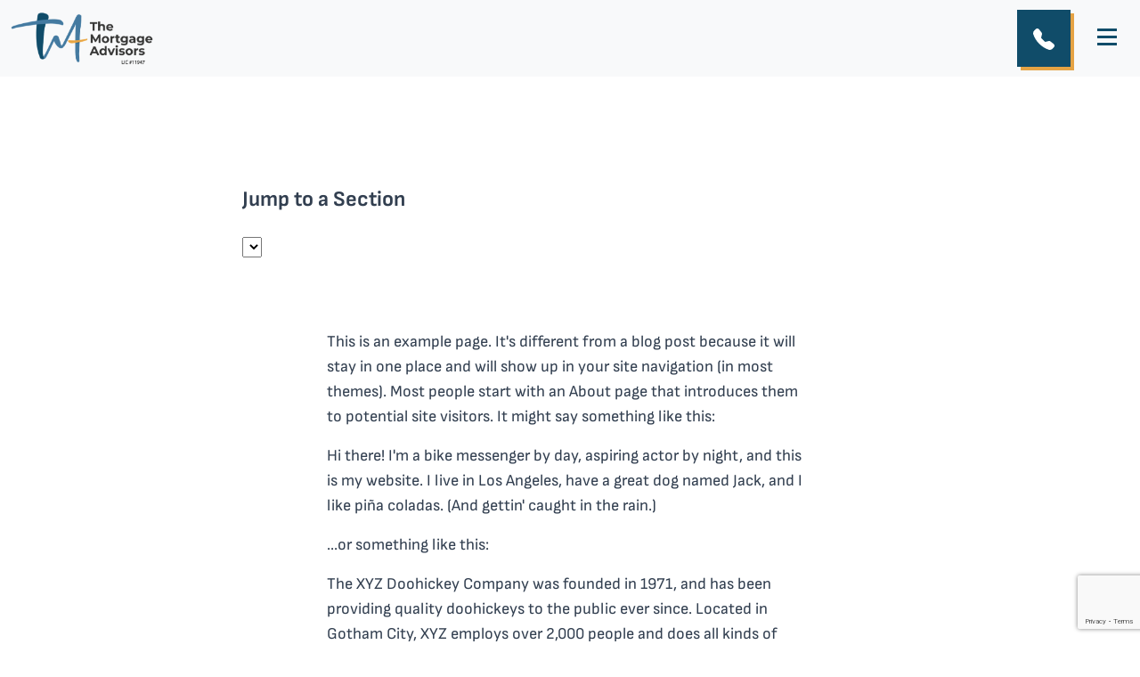

--- FILE ---
content_type: text/html; charset=utf-8
request_url: https://www.google.com/recaptcha/api2/anchor?ar=1&k=6Lfzv4QrAAAAAF4UO0ydaxaqDa7WLgE2Hz6b6ru4&co=aHR0cHM6Ly90aGVtb3J0Z2FnZWFkdmlzb3JzLmNhOjQ0Mw..&hl=en&v=PoyoqOPhxBO7pBk68S4YbpHZ&size=invisible&anchor-ms=20000&execute-ms=30000&cb=s3uyk1kzh8bu
body_size: 48778
content:
<!DOCTYPE HTML><html dir="ltr" lang="en"><head><meta http-equiv="Content-Type" content="text/html; charset=UTF-8">
<meta http-equiv="X-UA-Compatible" content="IE=edge">
<title>reCAPTCHA</title>
<style type="text/css">
/* cyrillic-ext */
@font-face {
  font-family: 'Roboto';
  font-style: normal;
  font-weight: 400;
  font-stretch: 100%;
  src: url(//fonts.gstatic.com/s/roboto/v48/KFO7CnqEu92Fr1ME7kSn66aGLdTylUAMa3GUBHMdazTgWw.woff2) format('woff2');
  unicode-range: U+0460-052F, U+1C80-1C8A, U+20B4, U+2DE0-2DFF, U+A640-A69F, U+FE2E-FE2F;
}
/* cyrillic */
@font-face {
  font-family: 'Roboto';
  font-style: normal;
  font-weight: 400;
  font-stretch: 100%;
  src: url(//fonts.gstatic.com/s/roboto/v48/KFO7CnqEu92Fr1ME7kSn66aGLdTylUAMa3iUBHMdazTgWw.woff2) format('woff2');
  unicode-range: U+0301, U+0400-045F, U+0490-0491, U+04B0-04B1, U+2116;
}
/* greek-ext */
@font-face {
  font-family: 'Roboto';
  font-style: normal;
  font-weight: 400;
  font-stretch: 100%;
  src: url(//fonts.gstatic.com/s/roboto/v48/KFO7CnqEu92Fr1ME7kSn66aGLdTylUAMa3CUBHMdazTgWw.woff2) format('woff2');
  unicode-range: U+1F00-1FFF;
}
/* greek */
@font-face {
  font-family: 'Roboto';
  font-style: normal;
  font-weight: 400;
  font-stretch: 100%;
  src: url(//fonts.gstatic.com/s/roboto/v48/KFO7CnqEu92Fr1ME7kSn66aGLdTylUAMa3-UBHMdazTgWw.woff2) format('woff2');
  unicode-range: U+0370-0377, U+037A-037F, U+0384-038A, U+038C, U+038E-03A1, U+03A3-03FF;
}
/* math */
@font-face {
  font-family: 'Roboto';
  font-style: normal;
  font-weight: 400;
  font-stretch: 100%;
  src: url(//fonts.gstatic.com/s/roboto/v48/KFO7CnqEu92Fr1ME7kSn66aGLdTylUAMawCUBHMdazTgWw.woff2) format('woff2');
  unicode-range: U+0302-0303, U+0305, U+0307-0308, U+0310, U+0312, U+0315, U+031A, U+0326-0327, U+032C, U+032F-0330, U+0332-0333, U+0338, U+033A, U+0346, U+034D, U+0391-03A1, U+03A3-03A9, U+03B1-03C9, U+03D1, U+03D5-03D6, U+03F0-03F1, U+03F4-03F5, U+2016-2017, U+2034-2038, U+203C, U+2040, U+2043, U+2047, U+2050, U+2057, U+205F, U+2070-2071, U+2074-208E, U+2090-209C, U+20D0-20DC, U+20E1, U+20E5-20EF, U+2100-2112, U+2114-2115, U+2117-2121, U+2123-214F, U+2190, U+2192, U+2194-21AE, U+21B0-21E5, U+21F1-21F2, U+21F4-2211, U+2213-2214, U+2216-22FF, U+2308-230B, U+2310, U+2319, U+231C-2321, U+2336-237A, U+237C, U+2395, U+239B-23B7, U+23D0, U+23DC-23E1, U+2474-2475, U+25AF, U+25B3, U+25B7, U+25BD, U+25C1, U+25CA, U+25CC, U+25FB, U+266D-266F, U+27C0-27FF, U+2900-2AFF, U+2B0E-2B11, U+2B30-2B4C, U+2BFE, U+3030, U+FF5B, U+FF5D, U+1D400-1D7FF, U+1EE00-1EEFF;
}
/* symbols */
@font-face {
  font-family: 'Roboto';
  font-style: normal;
  font-weight: 400;
  font-stretch: 100%;
  src: url(//fonts.gstatic.com/s/roboto/v48/KFO7CnqEu92Fr1ME7kSn66aGLdTylUAMaxKUBHMdazTgWw.woff2) format('woff2');
  unicode-range: U+0001-000C, U+000E-001F, U+007F-009F, U+20DD-20E0, U+20E2-20E4, U+2150-218F, U+2190, U+2192, U+2194-2199, U+21AF, U+21E6-21F0, U+21F3, U+2218-2219, U+2299, U+22C4-22C6, U+2300-243F, U+2440-244A, U+2460-24FF, U+25A0-27BF, U+2800-28FF, U+2921-2922, U+2981, U+29BF, U+29EB, U+2B00-2BFF, U+4DC0-4DFF, U+FFF9-FFFB, U+10140-1018E, U+10190-1019C, U+101A0, U+101D0-101FD, U+102E0-102FB, U+10E60-10E7E, U+1D2C0-1D2D3, U+1D2E0-1D37F, U+1F000-1F0FF, U+1F100-1F1AD, U+1F1E6-1F1FF, U+1F30D-1F30F, U+1F315, U+1F31C, U+1F31E, U+1F320-1F32C, U+1F336, U+1F378, U+1F37D, U+1F382, U+1F393-1F39F, U+1F3A7-1F3A8, U+1F3AC-1F3AF, U+1F3C2, U+1F3C4-1F3C6, U+1F3CA-1F3CE, U+1F3D4-1F3E0, U+1F3ED, U+1F3F1-1F3F3, U+1F3F5-1F3F7, U+1F408, U+1F415, U+1F41F, U+1F426, U+1F43F, U+1F441-1F442, U+1F444, U+1F446-1F449, U+1F44C-1F44E, U+1F453, U+1F46A, U+1F47D, U+1F4A3, U+1F4B0, U+1F4B3, U+1F4B9, U+1F4BB, U+1F4BF, U+1F4C8-1F4CB, U+1F4D6, U+1F4DA, U+1F4DF, U+1F4E3-1F4E6, U+1F4EA-1F4ED, U+1F4F7, U+1F4F9-1F4FB, U+1F4FD-1F4FE, U+1F503, U+1F507-1F50B, U+1F50D, U+1F512-1F513, U+1F53E-1F54A, U+1F54F-1F5FA, U+1F610, U+1F650-1F67F, U+1F687, U+1F68D, U+1F691, U+1F694, U+1F698, U+1F6AD, U+1F6B2, U+1F6B9-1F6BA, U+1F6BC, U+1F6C6-1F6CF, U+1F6D3-1F6D7, U+1F6E0-1F6EA, U+1F6F0-1F6F3, U+1F6F7-1F6FC, U+1F700-1F7FF, U+1F800-1F80B, U+1F810-1F847, U+1F850-1F859, U+1F860-1F887, U+1F890-1F8AD, U+1F8B0-1F8BB, U+1F8C0-1F8C1, U+1F900-1F90B, U+1F93B, U+1F946, U+1F984, U+1F996, U+1F9E9, U+1FA00-1FA6F, U+1FA70-1FA7C, U+1FA80-1FA89, U+1FA8F-1FAC6, U+1FACE-1FADC, U+1FADF-1FAE9, U+1FAF0-1FAF8, U+1FB00-1FBFF;
}
/* vietnamese */
@font-face {
  font-family: 'Roboto';
  font-style: normal;
  font-weight: 400;
  font-stretch: 100%;
  src: url(//fonts.gstatic.com/s/roboto/v48/KFO7CnqEu92Fr1ME7kSn66aGLdTylUAMa3OUBHMdazTgWw.woff2) format('woff2');
  unicode-range: U+0102-0103, U+0110-0111, U+0128-0129, U+0168-0169, U+01A0-01A1, U+01AF-01B0, U+0300-0301, U+0303-0304, U+0308-0309, U+0323, U+0329, U+1EA0-1EF9, U+20AB;
}
/* latin-ext */
@font-face {
  font-family: 'Roboto';
  font-style: normal;
  font-weight: 400;
  font-stretch: 100%;
  src: url(//fonts.gstatic.com/s/roboto/v48/KFO7CnqEu92Fr1ME7kSn66aGLdTylUAMa3KUBHMdazTgWw.woff2) format('woff2');
  unicode-range: U+0100-02BA, U+02BD-02C5, U+02C7-02CC, U+02CE-02D7, U+02DD-02FF, U+0304, U+0308, U+0329, U+1D00-1DBF, U+1E00-1E9F, U+1EF2-1EFF, U+2020, U+20A0-20AB, U+20AD-20C0, U+2113, U+2C60-2C7F, U+A720-A7FF;
}
/* latin */
@font-face {
  font-family: 'Roboto';
  font-style: normal;
  font-weight: 400;
  font-stretch: 100%;
  src: url(//fonts.gstatic.com/s/roboto/v48/KFO7CnqEu92Fr1ME7kSn66aGLdTylUAMa3yUBHMdazQ.woff2) format('woff2');
  unicode-range: U+0000-00FF, U+0131, U+0152-0153, U+02BB-02BC, U+02C6, U+02DA, U+02DC, U+0304, U+0308, U+0329, U+2000-206F, U+20AC, U+2122, U+2191, U+2193, U+2212, U+2215, U+FEFF, U+FFFD;
}
/* cyrillic-ext */
@font-face {
  font-family: 'Roboto';
  font-style: normal;
  font-weight: 500;
  font-stretch: 100%;
  src: url(//fonts.gstatic.com/s/roboto/v48/KFO7CnqEu92Fr1ME7kSn66aGLdTylUAMa3GUBHMdazTgWw.woff2) format('woff2');
  unicode-range: U+0460-052F, U+1C80-1C8A, U+20B4, U+2DE0-2DFF, U+A640-A69F, U+FE2E-FE2F;
}
/* cyrillic */
@font-face {
  font-family: 'Roboto';
  font-style: normal;
  font-weight: 500;
  font-stretch: 100%;
  src: url(//fonts.gstatic.com/s/roboto/v48/KFO7CnqEu92Fr1ME7kSn66aGLdTylUAMa3iUBHMdazTgWw.woff2) format('woff2');
  unicode-range: U+0301, U+0400-045F, U+0490-0491, U+04B0-04B1, U+2116;
}
/* greek-ext */
@font-face {
  font-family: 'Roboto';
  font-style: normal;
  font-weight: 500;
  font-stretch: 100%;
  src: url(//fonts.gstatic.com/s/roboto/v48/KFO7CnqEu92Fr1ME7kSn66aGLdTylUAMa3CUBHMdazTgWw.woff2) format('woff2');
  unicode-range: U+1F00-1FFF;
}
/* greek */
@font-face {
  font-family: 'Roboto';
  font-style: normal;
  font-weight: 500;
  font-stretch: 100%;
  src: url(//fonts.gstatic.com/s/roboto/v48/KFO7CnqEu92Fr1ME7kSn66aGLdTylUAMa3-UBHMdazTgWw.woff2) format('woff2');
  unicode-range: U+0370-0377, U+037A-037F, U+0384-038A, U+038C, U+038E-03A1, U+03A3-03FF;
}
/* math */
@font-face {
  font-family: 'Roboto';
  font-style: normal;
  font-weight: 500;
  font-stretch: 100%;
  src: url(//fonts.gstatic.com/s/roboto/v48/KFO7CnqEu92Fr1ME7kSn66aGLdTylUAMawCUBHMdazTgWw.woff2) format('woff2');
  unicode-range: U+0302-0303, U+0305, U+0307-0308, U+0310, U+0312, U+0315, U+031A, U+0326-0327, U+032C, U+032F-0330, U+0332-0333, U+0338, U+033A, U+0346, U+034D, U+0391-03A1, U+03A3-03A9, U+03B1-03C9, U+03D1, U+03D5-03D6, U+03F0-03F1, U+03F4-03F5, U+2016-2017, U+2034-2038, U+203C, U+2040, U+2043, U+2047, U+2050, U+2057, U+205F, U+2070-2071, U+2074-208E, U+2090-209C, U+20D0-20DC, U+20E1, U+20E5-20EF, U+2100-2112, U+2114-2115, U+2117-2121, U+2123-214F, U+2190, U+2192, U+2194-21AE, U+21B0-21E5, U+21F1-21F2, U+21F4-2211, U+2213-2214, U+2216-22FF, U+2308-230B, U+2310, U+2319, U+231C-2321, U+2336-237A, U+237C, U+2395, U+239B-23B7, U+23D0, U+23DC-23E1, U+2474-2475, U+25AF, U+25B3, U+25B7, U+25BD, U+25C1, U+25CA, U+25CC, U+25FB, U+266D-266F, U+27C0-27FF, U+2900-2AFF, U+2B0E-2B11, U+2B30-2B4C, U+2BFE, U+3030, U+FF5B, U+FF5D, U+1D400-1D7FF, U+1EE00-1EEFF;
}
/* symbols */
@font-face {
  font-family: 'Roboto';
  font-style: normal;
  font-weight: 500;
  font-stretch: 100%;
  src: url(//fonts.gstatic.com/s/roboto/v48/KFO7CnqEu92Fr1ME7kSn66aGLdTylUAMaxKUBHMdazTgWw.woff2) format('woff2');
  unicode-range: U+0001-000C, U+000E-001F, U+007F-009F, U+20DD-20E0, U+20E2-20E4, U+2150-218F, U+2190, U+2192, U+2194-2199, U+21AF, U+21E6-21F0, U+21F3, U+2218-2219, U+2299, U+22C4-22C6, U+2300-243F, U+2440-244A, U+2460-24FF, U+25A0-27BF, U+2800-28FF, U+2921-2922, U+2981, U+29BF, U+29EB, U+2B00-2BFF, U+4DC0-4DFF, U+FFF9-FFFB, U+10140-1018E, U+10190-1019C, U+101A0, U+101D0-101FD, U+102E0-102FB, U+10E60-10E7E, U+1D2C0-1D2D3, U+1D2E0-1D37F, U+1F000-1F0FF, U+1F100-1F1AD, U+1F1E6-1F1FF, U+1F30D-1F30F, U+1F315, U+1F31C, U+1F31E, U+1F320-1F32C, U+1F336, U+1F378, U+1F37D, U+1F382, U+1F393-1F39F, U+1F3A7-1F3A8, U+1F3AC-1F3AF, U+1F3C2, U+1F3C4-1F3C6, U+1F3CA-1F3CE, U+1F3D4-1F3E0, U+1F3ED, U+1F3F1-1F3F3, U+1F3F5-1F3F7, U+1F408, U+1F415, U+1F41F, U+1F426, U+1F43F, U+1F441-1F442, U+1F444, U+1F446-1F449, U+1F44C-1F44E, U+1F453, U+1F46A, U+1F47D, U+1F4A3, U+1F4B0, U+1F4B3, U+1F4B9, U+1F4BB, U+1F4BF, U+1F4C8-1F4CB, U+1F4D6, U+1F4DA, U+1F4DF, U+1F4E3-1F4E6, U+1F4EA-1F4ED, U+1F4F7, U+1F4F9-1F4FB, U+1F4FD-1F4FE, U+1F503, U+1F507-1F50B, U+1F50D, U+1F512-1F513, U+1F53E-1F54A, U+1F54F-1F5FA, U+1F610, U+1F650-1F67F, U+1F687, U+1F68D, U+1F691, U+1F694, U+1F698, U+1F6AD, U+1F6B2, U+1F6B9-1F6BA, U+1F6BC, U+1F6C6-1F6CF, U+1F6D3-1F6D7, U+1F6E0-1F6EA, U+1F6F0-1F6F3, U+1F6F7-1F6FC, U+1F700-1F7FF, U+1F800-1F80B, U+1F810-1F847, U+1F850-1F859, U+1F860-1F887, U+1F890-1F8AD, U+1F8B0-1F8BB, U+1F8C0-1F8C1, U+1F900-1F90B, U+1F93B, U+1F946, U+1F984, U+1F996, U+1F9E9, U+1FA00-1FA6F, U+1FA70-1FA7C, U+1FA80-1FA89, U+1FA8F-1FAC6, U+1FACE-1FADC, U+1FADF-1FAE9, U+1FAF0-1FAF8, U+1FB00-1FBFF;
}
/* vietnamese */
@font-face {
  font-family: 'Roboto';
  font-style: normal;
  font-weight: 500;
  font-stretch: 100%;
  src: url(//fonts.gstatic.com/s/roboto/v48/KFO7CnqEu92Fr1ME7kSn66aGLdTylUAMa3OUBHMdazTgWw.woff2) format('woff2');
  unicode-range: U+0102-0103, U+0110-0111, U+0128-0129, U+0168-0169, U+01A0-01A1, U+01AF-01B0, U+0300-0301, U+0303-0304, U+0308-0309, U+0323, U+0329, U+1EA0-1EF9, U+20AB;
}
/* latin-ext */
@font-face {
  font-family: 'Roboto';
  font-style: normal;
  font-weight: 500;
  font-stretch: 100%;
  src: url(//fonts.gstatic.com/s/roboto/v48/KFO7CnqEu92Fr1ME7kSn66aGLdTylUAMa3KUBHMdazTgWw.woff2) format('woff2');
  unicode-range: U+0100-02BA, U+02BD-02C5, U+02C7-02CC, U+02CE-02D7, U+02DD-02FF, U+0304, U+0308, U+0329, U+1D00-1DBF, U+1E00-1E9F, U+1EF2-1EFF, U+2020, U+20A0-20AB, U+20AD-20C0, U+2113, U+2C60-2C7F, U+A720-A7FF;
}
/* latin */
@font-face {
  font-family: 'Roboto';
  font-style: normal;
  font-weight: 500;
  font-stretch: 100%;
  src: url(//fonts.gstatic.com/s/roboto/v48/KFO7CnqEu92Fr1ME7kSn66aGLdTylUAMa3yUBHMdazQ.woff2) format('woff2');
  unicode-range: U+0000-00FF, U+0131, U+0152-0153, U+02BB-02BC, U+02C6, U+02DA, U+02DC, U+0304, U+0308, U+0329, U+2000-206F, U+20AC, U+2122, U+2191, U+2193, U+2212, U+2215, U+FEFF, U+FFFD;
}
/* cyrillic-ext */
@font-face {
  font-family: 'Roboto';
  font-style: normal;
  font-weight: 900;
  font-stretch: 100%;
  src: url(//fonts.gstatic.com/s/roboto/v48/KFO7CnqEu92Fr1ME7kSn66aGLdTylUAMa3GUBHMdazTgWw.woff2) format('woff2');
  unicode-range: U+0460-052F, U+1C80-1C8A, U+20B4, U+2DE0-2DFF, U+A640-A69F, U+FE2E-FE2F;
}
/* cyrillic */
@font-face {
  font-family: 'Roboto';
  font-style: normal;
  font-weight: 900;
  font-stretch: 100%;
  src: url(//fonts.gstatic.com/s/roboto/v48/KFO7CnqEu92Fr1ME7kSn66aGLdTylUAMa3iUBHMdazTgWw.woff2) format('woff2');
  unicode-range: U+0301, U+0400-045F, U+0490-0491, U+04B0-04B1, U+2116;
}
/* greek-ext */
@font-face {
  font-family: 'Roboto';
  font-style: normal;
  font-weight: 900;
  font-stretch: 100%;
  src: url(//fonts.gstatic.com/s/roboto/v48/KFO7CnqEu92Fr1ME7kSn66aGLdTylUAMa3CUBHMdazTgWw.woff2) format('woff2');
  unicode-range: U+1F00-1FFF;
}
/* greek */
@font-face {
  font-family: 'Roboto';
  font-style: normal;
  font-weight: 900;
  font-stretch: 100%;
  src: url(//fonts.gstatic.com/s/roboto/v48/KFO7CnqEu92Fr1ME7kSn66aGLdTylUAMa3-UBHMdazTgWw.woff2) format('woff2');
  unicode-range: U+0370-0377, U+037A-037F, U+0384-038A, U+038C, U+038E-03A1, U+03A3-03FF;
}
/* math */
@font-face {
  font-family: 'Roboto';
  font-style: normal;
  font-weight: 900;
  font-stretch: 100%;
  src: url(//fonts.gstatic.com/s/roboto/v48/KFO7CnqEu92Fr1ME7kSn66aGLdTylUAMawCUBHMdazTgWw.woff2) format('woff2');
  unicode-range: U+0302-0303, U+0305, U+0307-0308, U+0310, U+0312, U+0315, U+031A, U+0326-0327, U+032C, U+032F-0330, U+0332-0333, U+0338, U+033A, U+0346, U+034D, U+0391-03A1, U+03A3-03A9, U+03B1-03C9, U+03D1, U+03D5-03D6, U+03F0-03F1, U+03F4-03F5, U+2016-2017, U+2034-2038, U+203C, U+2040, U+2043, U+2047, U+2050, U+2057, U+205F, U+2070-2071, U+2074-208E, U+2090-209C, U+20D0-20DC, U+20E1, U+20E5-20EF, U+2100-2112, U+2114-2115, U+2117-2121, U+2123-214F, U+2190, U+2192, U+2194-21AE, U+21B0-21E5, U+21F1-21F2, U+21F4-2211, U+2213-2214, U+2216-22FF, U+2308-230B, U+2310, U+2319, U+231C-2321, U+2336-237A, U+237C, U+2395, U+239B-23B7, U+23D0, U+23DC-23E1, U+2474-2475, U+25AF, U+25B3, U+25B7, U+25BD, U+25C1, U+25CA, U+25CC, U+25FB, U+266D-266F, U+27C0-27FF, U+2900-2AFF, U+2B0E-2B11, U+2B30-2B4C, U+2BFE, U+3030, U+FF5B, U+FF5D, U+1D400-1D7FF, U+1EE00-1EEFF;
}
/* symbols */
@font-face {
  font-family: 'Roboto';
  font-style: normal;
  font-weight: 900;
  font-stretch: 100%;
  src: url(//fonts.gstatic.com/s/roboto/v48/KFO7CnqEu92Fr1ME7kSn66aGLdTylUAMaxKUBHMdazTgWw.woff2) format('woff2');
  unicode-range: U+0001-000C, U+000E-001F, U+007F-009F, U+20DD-20E0, U+20E2-20E4, U+2150-218F, U+2190, U+2192, U+2194-2199, U+21AF, U+21E6-21F0, U+21F3, U+2218-2219, U+2299, U+22C4-22C6, U+2300-243F, U+2440-244A, U+2460-24FF, U+25A0-27BF, U+2800-28FF, U+2921-2922, U+2981, U+29BF, U+29EB, U+2B00-2BFF, U+4DC0-4DFF, U+FFF9-FFFB, U+10140-1018E, U+10190-1019C, U+101A0, U+101D0-101FD, U+102E0-102FB, U+10E60-10E7E, U+1D2C0-1D2D3, U+1D2E0-1D37F, U+1F000-1F0FF, U+1F100-1F1AD, U+1F1E6-1F1FF, U+1F30D-1F30F, U+1F315, U+1F31C, U+1F31E, U+1F320-1F32C, U+1F336, U+1F378, U+1F37D, U+1F382, U+1F393-1F39F, U+1F3A7-1F3A8, U+1F3AC-1F3AF, U+1F3C2, U+1F3C4-1F3C6, U+1F3CA-1F3CE, U+1F3D4-1F3E0, U+1F3ED, U+1F3F1-1F3F3, U+1F3F5-1F3F7, U+1F408, U+1F415, U+1F41F, U+1F426, U+1F43F, U+1F441-1F442, U+1F444, U+1F446-1F449, U+1F44C-1F44E, U+1F453, U+1F46A, U+1F47D, U+1F4A3, U+1F4B0, U+1F4B3, U+1F4B9, U+1F4BB, U+1F4BF, U+1F4C8-1F4CB, U+1F4D6, U+1F4DA, U+1F4DF, U+1F4E3-1F4E6, U+1F4EA-1F4ED, U+1F4F7, U+1F4F9-1F4FB, U+1F4FD-1F4FE, U+1F503, U+1F507-1F50B, U+1F50D, U+1F512-1F513, U+1F53E-1F54A, U+1F54F-1F5FA, U+1F610, U+1F650-1F67F, U+1F687, U+1F68D, U+1F691, U+1F694, U+1F698, U+1F6AD, U+1F6B2, U+1F6B9-1F6BA, U+1F6BC, U+1F6C6-1F6CF, U+1F6D3-1F6D7, U+1F6E0-1F6EA, U+1F6F0-1F6F3, U+1F6F7-1F6FC, U+1F700-1F7FF, U+1F800-1F80B, U+1F810-1F847, U+1F850-1F859, U+1F860-1F887, U+1F890-1F8AD, U+1F8B0-1F8BB, U+1F8C0-1F8C1, U+1F900-1F90B, U+1F93B, U+1F946, U+1F984, U+1F996, U+1F9E9, U+1FA00-1FA6F, U+1FA70-1FA7C, U+1FA80-1FA89, U+1FA8F-1FAC6, U+1FACE-1FADC, U+1FADF-1FAE9, U+1FAF0-1FAF8, U+1FB00-1FBFF;
}
/* vietnamese */
@font-face {
  font-family: 'Roboto';
  font-style: normal;
  font-weight: 900;
  font-stretch: 100%;
  src: url(//fonts.gstatic.com/s/roboto/v48/KFO7CnqEu92Fr1ME7kSn66aGLdTylUAMa3OUBHMdazTgWw.woff2) format('woff2');
  unicode-range: U+0102-0103, U+0110-0111, U+0128-0129, U+0168-0169, U+01A0-01A1, U+01AF-01B0, U+0300-0301, U+0303-0304, U+0308-0309, U+0323, U+0329, U+1EA0-1EF9, U+20AB;
}
/* latin-ext */
@font-face {
  font-family: 'Roboto';
  font-style: normal;
  font-weight: 900;
  font-stretch: 100%;
  src: url(//fonts.gstatic.com/s/roboto/v48/KFO7CnqEu92Fr1ME7kSn66aGLdTylUAMa3KUBHMdazTgWw.woff2) format('woff2');
  unicode-range: U+0100-02BA, U+02BD-02C5, U+02C7-02CC, U+02CE-02D7, U+02DD-02FF, U+0304, U+0308, U+0329, U+1D00-1DBF, U+1E00-1E9F, U+1EF2-1EFF, U+2020, U+20A0-20AB, U+20AD-20C0, U+2113, U+2C60-2C7F, U+A720-A7FF;
}
/* latin */
@font-face {
  font-family: 'Roboto';
  font-style: normal;
  font-weight: 900;
  font-stretch: 100%;
  src: url(//fonts.gstatic.com/s/roboto/v48/KFO7CnqEu92Fr1ME7kSn66aGLdTylUAMa3yUBHMdazQ.woff2) format('woff2');
  unicode-range: U+0000-00FF, U+0131, U+0152-0153, U+02BB-02BC, U+02C6, U+02DA, U+02DC, U+0304, U+0308, U+0329, U+2000-206F, U+20AC, U+2122, U+2191, U+2193, U+2212, U+2215, U+FEFF, U+FFFD;
}

</style>
<link rel="stylesheet" type="text/css" href="https://www.gstatic.com/recaptcha/releases/PoyoqOPhxBO7pBk68S4YbpHZ/styles__ltr.css">
<script nonce="jl3JtMiHvGIVLP2rFMEzUQ" type="text/javascript">window['__recaptcha_api'] = 'https://www.google.com/recaptcha/api2/';</script>
<script type="text/javascript" src="https://www.gstatic.com/recaptcha/releases/PoyoqOPhxBO7pBk68S4YbpHZ/recaptcha__en.js" nonce="jl3JtMiHvGIVLP2rFMEzUQ">
      
    </script></head>
<body><div id="rc-anchor-alert" class="rc-anchor-alert"></div>
<input type="hidden" id="recaptcha-token" value="[base64]">
<script type="text/javascript" nonce="jl3JtMiHvGIVLP2rFMEzUQ">
      recaptcha.anchor.Main.init("[\x22ainput\x22,[\x22bgdata\x22,\x22\x22,\[base64]/[base64]/UltIKytdPWE6KGE8MjA0OD9SW0grK109YT4+NnwxOTI6KChhJjY0NTEyKT09NTUyOTYmJnErMTxoLmxlbmd0aCYmKGguY2hhckNvZGVBdChxKzEpJjY0NTEyKT09NTYzMjA/[base64]/MjU1OlI/[base64]/[base64]/[base64]/[base64]/[base64]/[base64]/[base64]/[base64]/[base64]/[base64]\x22,\[base64]\\u003d\\u003d\x22,\x22dSTDicKMw5I7w67DgcOfw5tIwqnCqsKJCQp1wojCpATCmlh2f8OxVsKXwpTCu8KOwrLCvsOyU0zDiMOwS2nDqAJMe2ZJwqlrwoQZw5PCm8KqwozClcKRwoU4aizDvXwJw7HCpsKOdydmw49xw6NTw5/ClMKWw6TDgMOKfTp4wogvwqtPdxLCqcKqw5I1wqhbwpt9ZSHDlMKqIA02Fj/CvcKZDMOowpbDtMOFfsKew4w5NsKQwrIMwrPCksKMSG1ywrMzw5FYwpUKw6vDs8K0T8K2wqtWZQDCsH0bw4AvYwMKwpEtw6XDpMOcwoLDkcKQw5MjwoBTLV/DuMKCwrXDpnzClMOEbMKSw6vCl8KTScKZMsO6TCTDtcKhVXrDkcK/DMOVUWXCt8O0TsO4w4hbY8KDw6fCp0t1wqk0USUCwpDDkUnDjcOJwo/DrMKRHwtxw6TDmMOjwofCvHXCgBVEwrtRccO/YsOdwrPCj8KKwpjCmEXCtMOrYcKgKcKtwrDDgGtMVVh7fMKIbsKIOMKVwrnCjMOpw48ew65Mw5fCiQclwq/CkEvDh2vCgE7CgV47w7PDpcK2IcKUwrhVdxcUwovClsO0DkPCg2BswqcCw6ddIsKBdEcUU8K6PmHDlhREwrATwoPDmsOdbcKVG8OAwrt5w7rClMKlb8KjaMKwQ8KsNFoqwrnCocKcJT7ClV/DrMKPSUANSzQEDTHCksOjNsO/w7NKHsK1w4BYF0HCvD3Co3zCq2DCvcOOeAnDssOMH8Kfw68Ab8KwLhnCnMKUOCoTRMKsHy5ww4RKcsKAcRjDlMOqwqTCkw11VsKsTQszwqgvw6/ChMOoCsK4UMOuw6ZEwpzDs8KLw7vDtU4bH8O4woF+wqHDpGEQw53DmzTCpMKbwo41wrvDhQfDlTt/w5ZKdMKzw77CqmfDjMKqwonDt8OHw7s2C8OewocMP8KlXsKQWMKUwq3DiQZ6w6FzZl8lLUwnQQDDjcKhIQnDrMOqasOlw7zCnxLDrcK1bh8APcO4TwMtU8OIDiXDig8MGcKlw53ClcKlLFjDm0/DoMOXwrvCg8K3ccKmw5jCug/[base64]/[base64]/Ck8KnwpfDsGbDucKdwqJkwotOwptrJsKewoxsw6jDiSxGAR3DpcO8w4d/PxU0wobDgh7CscO8woQEw7bCtmjDoAc/U23Dn0TDnWEnLRzDryzCisK/woXCssKFw78oH8O5HcODw4LDlmLCs2/CglfDqkHDvz3Cn8OFw78nwq5yw7dsSjbCicOOwr/DssK+w6/[base64]/Ci8KUKcKHHsOSw7/DhylSJMKbwovDs8K5OcOUwoMww5vCujYsw6oIR8KEwqbCqsOiTMKMTEzCj0E5UwREZAvCpQDCp8KdbXAdwpHDqVZawpTDlMKgw67ClMO9Jk7CjhfDgSXDmVdnK8O0OhYMwozCnMOqHMOzI082S8K9w4Ucw6jDlcOjXcKKT2DDqT/ChsKeGMOYDcK5w5g4w4PCuBgIf8K+wrI8wpZqwqV/w5J+w6U5woXDj8KTXnjDi1tWWwXCpXXCpDAfdwFVwqwDw6bDtsOawpoReMKZHnJTCMOjF8K2ecKAwopOwoZ/f8OxOE1XwqPCn8OmwrXDnD4JQmfCrEElDsK2MlrCqFnDtHbCh8KyfcOlw4LCg8ORbsO+dEbCg8O+wrpgwrEVZcO/wp3CuxDCn8KcRCB4wqUZwrHCsRzDlS3ConUnwodTfTPDssO8wrbDhMKMVsOUwprDpyLDihIrZUDCjj4rL25gwprCu8O8LsOnw61dw6bDn3/CgMKCQWHCvcOAwqbCpGoRw5V7wpXCtEbDtMOvwoFaw78sWCjDtgXCrcKaw6Ugw5LCucKHwoDChcOdAFw5wp/DoyFsI2/CnMKzDMOdAcKvwr1dd8K7J8Kxw78KLFh0Hh5lwo/DrGbCmWkCD8OmTW7DlsKTLmXChsKDH8OTw6N4W0HCqlBUej/[base64]/Ck8O0Ll1qwrnCkMKUeMKawq9LU2N7w5MKwoLDjzEmwqXChGl1KyPDkw/CrznDp8KpNcO8wr8QWz/[base64]/wqdew6bCicO/w5nDpW7Ci8KODSDDqA7DhsK1wqZAwotWayDChsO/MBF8U2A7CxjDp05pwq3DrcOqJMOie8KRbQVyw6ULwo3DrcOSwoxUPsOFwpV4e8OLwow/w5EDfQElwo7Dk8Kwwp3CisO9dcOhw5xOwrrDoMOpwqZEwokowq3Dp35IagTDrMOKXMOhw6NhT8OffsOvfC/DqsOgMmkOw5TCicKxScO/E2nDow3CqMKVZcOkEsOXdsOOwoouw53DsVA0w5xpS8Omw7rDoMO1Mi4Ww4rDgMOLXsKLW2wSwrVPJcOswrlxWcKtFMKCwpwKw7/DrlEGJsOxHMKsKwHDoMOIQMOww47CqRE1DlsZX0IGXVFpw7zCiAJ7SsKSw7jDpMOLw47Dn8OgZsOjwprDksOQw57DlSI6c8O1TzvDisOdw7Q0w6PDt8OsIcObOhPCmVLCumZJwr7DlcK/w7kWPjQpFMO7GmrCscOywp7DsFtDWcOAEwfDpl0Yw7nClsODMi7Di1FKwpDCtwvCgnZyI03Cg00sBl0sMsKTwrfDuzfDkcONfk8uwp9NwpjCkmAGHsKjOC/DuzI7w4TCvk4DZMOIw5nDgQ1NbxDDr8KcVQQWfAPCtj5xwqVJw7A5Y1dow50/ZsOgYsKifQgQEmN5w6fDkMKBdWDDhDYkUDnCkFRiWsO+KsKYw442AVt0wpEYw6TCm23CsMK8w7MnamHCn8KaUirDnggYw5hnGR04VSJHwpHCmMO+w4fCgMONw4TDklrCgAF8GMO7w4BpYMK5C2nCuUtywq/CtsK8w4HDusOCw7fDkgrCtAHDq8Ogwrstwq7CusOtXEJsX8KYw57DplnDuxrCkjrCn8K3ExJtXmUiXwluw6APwoJ3wrnCmsK9wqtHw4TDsGzCtXjDvRodKcKWCDJ/AcKEEsKAwoHDksOAdm96w4HDosOFwopZwrTDsMO/[base64]/CvWwMKsO7T8KkYU0dck5Nwrxywp3CmsKlQjkrTsKmwqrDncKYBMORwrHDucKnC2nDo0Fdw6gEHlNiwptRw7PDosOnLcK2TWMPS8KGwp42TnV6f2rDrMO8w68TwpPDvhbDghg4Unl8wp1Nwq7Dt8ONwrowwoXCtw/CrsO6d8Oqw7XDlcKsbxTDukfDvcOqwq4zSQ4cw6cZwqFuw6/CgnnDrCcNDMO2TAgKwoXCgC/[base64]/CmcKVw5bChcKCwqkdw57DgnRYXWk7R8Kyw7oyw6vCj3PDuDfDosOdwp7CtTXCqsOewqsMw4TDgUrDlz0MwqANJcK/[base64]/f8OUay9eccOpw73CtVQkWsOhVFg6QnrCsGTDtcKPOGl1w4TCvVonwqdqGXDDjQBSwr/DmyzCiUUGekhmw6LCmWInWcOOw6RXwqTDq3pYw5DCvxdYUsOhZcKsGMO2MsO9Zx7DrSkew5zCmTrDiQ5rQsKKw5IIwpPDusKPdcOLLVDDmsOGSsKjfMKKw6fDlMKEFAxdWMKqwpHCvXvDjU8TwpIpacKvwoPCr8OoQw0Ff8O8w73CrS84f8Oyw6/[base64]/CjkTCnsODw6kUwqd+w6d2w43CmGXDtk3CpQHCqnTDrMKLUcKTwo3DrsOtwoXDtMODw7fDtWIrKcOAX0HDsFEVw4bDr1BTw50/DmzDp0jChTDCgsKYJMOZB8OGeMOUTQVRLlcvwqhfGMKdwqHChkQywpEswpbDh8K0SsK2w5hLw5PDgg/ChBo5FhzDoU/[base64]/CnnvCjzZNw6p5wqPDkMOUO009w6pLZsK2wr3ClsKYw6rCrsO+w7nDi8O+JcOPwrsewrHCg2bDqsKHZcKHZ8OJUF7Dl2pMw7Uya8OCwrPDvxpFw7geGcK1UgPCosODwp1vwrPCrDMMw7zCikxbw4vDriQTwoA8w78+JUHClsOEBsOKw4o0w7LCm8O/w4rClnfCnsKGcMK/wrfDkcKbVsOjwrDCpmfDn8OOPVrDpyM9e8O+woDCsMKgKkwlw6RDw7Y/O2YtbMOfwoTDvsKvw6/[base64]/ccK9w5LDl08UwqTCo8KIwrdUw63DsWs2AsKSVHvDn8KhAsKIw6c0w6FuBVPCscOZfmLDtjxRw7UOEMOMwqvDvj3ClMK+wppTw47DuhQowr8ew7HDvAnDk1zDosK3w67CpjzDs8O3woTCq8Ozwr0Vw7fCtztPThJ1wqRKJ8KWbMKlAsOSwr9hVnHCpX/CqCjDvcKXGkbDqMK/wpbCriIFw4HCvsOqHxjCkXtPZsKVZg/CgH45E05RC8K8OX8GbHPDpXHCsEfDocKFw5LDncOYXMKdEmnDnMOwV1gLQcKSwpJZRSvDv2sfLsOnw7/DlcO7S8OXwqjClFDDgsObw50UwrbDhyvDtMO3w4lEwr8qw5zDg8KRR8OTw5NHwofCjw/DiFg7w4HDuwHDp3XDqMKBJsOMQMOLNmFiw7hswocNwpXDs1F8Sg8BwpR7K8OzCnsGwr3CmXMHEBnCocO3S8OTwqlFw6rCpcODccOBw6zDoMKIRCHDpcKIR8Oyw6XCrS5EwoJpw6DCqsKwO0wBw5vCvjMsw53CmhPCk3M3aEvCgsKWw77CnRx/w7DDoMK3BEYUw6zDiiAJwozCpREow5HCnsKUa8KFwpdEw7EVAsKpBATCr8KATcOCOQnDu3cVFjd2Z0jDvmY9Q27DmMOrNX4HwoRpwqcDIHsSFMK2wq/[base64]/w6RMI2xIw7M2R1PDriHCugLCpMOhwrrChGkZHkDCiVgNw4nCk8K+RGQQOG3DsAkncMK3wrLCr0XCtUXCqcOdwq/DtR/DhEDCssOEwqvDk8KVe8O1wpxMDzVdVUnCjQPCsXB/wpDDl8OibVkYM8OWwpbCmkDCszNnwrXDpXZkRsKeAHTDmSzCl8KXNMOYPRfDkMOgaMK/AsKnw4TDmhY2CV/DgmA3woNkwobDrsKCW8K+F8KVEMOew6nCisKFwpVgw54Ew7DDpHbDiRYOJ09Ow6wqw7LDiT16bGIUEg9ewrMpUVpRKMO/wonDmDvCoQUNSMOPw4piw7tUwqTDpMK3wooSL1vDk8K7Ek7Cok8Uwo0Owq/CnMKuI8Kww7NUwp3CkF9RL8Kgw5nDqk/[base64]/DncKMZiLDrsO1GmzDscKODzh3RTcAUsKGwocqN0RvwoZQBAHDj3grLztgX3sNWQPDtsOEwo3DnsO0NsOVXWjDvB3DlcK6Q8Kdw6nDoBYsGBA7w6HCmMOMc03Dg8Oow5pyCMKZw6IHwo/DtBPCtcOEOVxrFnU9GMKrH0omw5HDkC/DtEjCqlDChsKKw4vDvlpefi4/woXDnGpMwoVmwp8JGMOnZT/Dk8KHfMO0wp58VMOVw43CqMKTXCbCtMKHwpJRw7nCg8O/TgAJLsK/wpTDrMK2wrQ7dkRpCGo3wqjCt8KnwpvDvMKdccOKKMOHwr/DpsO1T29wwrx+wqU0UFNew43CpjnDgxZMdsOcw45jFG8AwpbClsKkHm3Dl2oZcSZjFMKyfcK9wrrDicOpwrZAOcOWwqbDpsKfwq8UAxsvA8Kfw41zQ8OzPkzCvwbDnQJKTcKgw6jDuHwhbl8qwq/DvG0uwrTCmXF3MSYmc8KHBCFDwrPDtj7CqsOlJMKWw7fDhzpUwohKJVUlf3/CvsOAw7AFwqjDpcO4Y2Vub8KbSiXCkHPDgsKYYVhwCEbCqcKRDyBeRz0zw50cw5zDlz7Ck8O1B8O/bX3DsMObLiLDisKcGRU9w47Dok/[base64]/w5rDgSnCr8O3woPChMOfByTDph7DksO3w4gywoXDlsKBwoJfwoExDXrCuGLCklfCp8OgCcKqw4QFGDrDi8Odwo95IRPDjsKkw4PDsADChsOfw7bDn8OYa05pTsKYLz7CucOIw5ZGL8Oxw759wrEAw5bDr8OEDU/CmsKeQgQ4acOgwrNcTl1lEXbClX3Dm2hOwqJqwqBNCS03KMOawqNWFivCjyHDjURWw4tMexXCisOLCB/DuMO/UnrCq8Kmwq87ElB3VB0pIQbChMOMw47CmUHCrMO7Y8OtwoAGwr4GUsOtwoBWw5TCusKrH8KLwosWw6tKZcK3LsOsw70qNcKcCMO8wpQLwp4oTw9ic2EdXcKIwqDDrjXCk1Q+KkLDkcKdwr7ClMOjwrzDv8KEIT8Jw4gjC8OwV0bDncKxwppCw4/[base64]/FMKzwrHDk8OfABdMOMO0YsOdDMK5wpYpRnt1w4w6w4sUXD5GH3PDsUlBB8KLTFcvc08Dw6pFA8K5w43ChMOMAB4SwpdrPsK+BsOwwoA5dHnCunM7UcKRYS/Dm8KKCsKJwqAGIsKmw6HDtzlaw5cPw6F+TsKrJgLCpsODBMKEwpHDosKTwoM2fDzCh1/DhmggwrYRwqHCgMK6RhrDtcOEP1fDhcOWRcKhaRLCmgIhw7MbwrTDphgEF8KSGhspwoctRMKFwo/DqkPCjAbDmD/CgsOAwrnCkcKAV8O1dlkew7xxeQhLUMOkRnPCi8KaFMKLw6ICFAHCiA8pY0/DnMOcw7Q/F8K2aTBEw7YPwpgJwqVRw7LCjijCqMKuOgotZ8OCfMOLVMKHIWYGwrnDggQ+wowbAirDjMOXwpFhBk15w597wrPCosKYfMKBIChpTmHCgMOGFsO/asKeaX8PRmzCr8K8EsONw7TDjnLDtnFHJCnDvB8CU3Exw4/DsxzDixnCsGrChMOgwp7DlcOqGMKhecO/[base64]/[base64]/JsOiw7rCnMOYSicTOwp4VETDoUXCvUXDhS0Dw7sDw40iwq1CDR4zBcOoTRRRw4J4PwbCocKSDWDCjMOLS8K0ZMO6woHCuMKmwpUxw4lIwpE/dsOua8KKw6PDoMKLw6I4HcKBwqxOwqLCncOxPsOuwqNCwp44cV5BLAAPwr/[base64]/DtcKfwqfDs8KBUMK2wozDpkJDJcKCZMOiw6V+w7vCv8OtYBvCtsOcEBjDqcK5TsOYGzhuw57CkQzDhH3DmcKlw5PDssK9NF4kIMOgw4I8WFF6wq7DgQM9V8KHw4/CksKkNHHDiw8+dEbCgV3DtMK3w5DDrDPClsOdwrHCtErCjiHCsV4tQcOPIl44AW/[base64]/[base64]/[base64]/[base64]/[base64]/[base64]/ClyVkw4AMw5fCusKxXsKBfMOCwpthDFVfwoHCgMKlw77CscOFwq5+MRoYXsOLLMKywqZCaD1iwqFjw7vDrcOFw5I7wpnDqA1Aw4jCg0Qzw6/Dh8OOG1rDtMO2w5hvw77DsQrColHDu8K7w4Fjwr3CjUbDk8Ocw7FWUcKTTVTDtMOIw6xEK8KPM8KbwoBBw54HCcOFw5d6w54GFErCriEIwp5XeCXCqzpZGATCqjjCn0YJwqAZw6/DvFpedsOBQcKzO0fCu8OPwoDDmlBZwqDDm8OvJMOfO8KcXnkWwrDDksKuMsKRw5IPwoQWwr7DtzjChk8aYlgXcsOkw7sZB8OCw7TCr8KLw6clQzZIwqTDmwbCicK5SGJlGn7CnzXDg14WYVJUwqPDuWl8SMKNXMOvLxTCjcOqw5jDijvDlsOaJmbDhcO/wqNFw5Y+TSZ0eDLDrcO5P8KMc2pTD8KgwrlZw4zCpRzDp0Rlw4/Cp8OfGcOqT3vDiycsw4tDw6zDjMKken/CjUJRC8OZwpDDlMOafsOQw7bCqn3Dqw4Jc8ORaGVVfcKLVcKQw4kYw40DwprCmMOjw5LChXQsw67Ct35CQMOAwoogPcKPH1gJbcKVw63Dq8K0wo7CiULCnMOtwozDk0LDtUvDnxHDiMKEG0vDuSrCjg7Dqz9QwrNqwr9NwoHDjhs3wqXCpF1/w7vDohjCq3HChgbDlMKUw4Qpw4TDvcKKUDDCmW/DuTtvCTzDjMKEwq3CmMOQQsKEw6sbwoLDmiIDw5nCpT13JsKSw6HCrMO1GMOewrI1wp3DtsODfMKdw7fCiG3CmcONFU5fLSlSw4XCjTnCjcKqwqJYwp3CjMKGwp/Ch8Orw5IjN31iwqwxw6V4JwoXScKRLlfCljJZUsOFwr01w7NZwq/CjwTDtMKSGEbCm8Kjw6Znw6kIX8OzwrvCnUJxB8KwwohfKF/CpgxrwoXCpizDq8KOBMKMVcKXGcOYw7MKwoPCoMOoH8OTworCucO/VWZowocowr/CmsKFSsO5wrx8wpXDg8KXwrAjXEbCq8KLfsOCE8OxZGh4w5V2aV0WwrDCncKLwq18SsKILsOPDsKNwp/CpG3Dk2Igw77CsMOzwozCrQfDhDRfw4cyG2DDshwpY8OTw5hDw4DDgsKQfxMTB8OLA8ORwpTDnMKlw4LCr8OuLxHDkMOVG8Kkw5bDqzTChMKIBmx2wroOwpXDicKSw7EnV8KxbHLDt8K6w4vCiWbDgcOPfMOywq9edxgsFxtANDgHwr/DlsK2VGVkw77Dr286w4ddWMOrwpvDncKAw5HDr10+XXkEXgsMDUgIwr3DmgI6WsOWw5MAwqnDrD1CCsONI8KEAMOHwr/CrMKEfD5YDQzDhUx2LsO9KCDCnCQqw6vDscKARsKmw6bDnmjCtMK/[base64]/[base64]/OGclHWPCl8KNFMORwpXDsMKYw6LDqC8aM8Kww4HDlzlEHcO0woVEEHfCiyNHZVwUw5/[base64]/AlJgw7zDo8Ocw7/DqcOCIcOyw4spdcObwqTDggvDvMKZLcKbwp02w6/DghAdQyDCk8KzNkBMD8OuD2YRPA3CvR/[base64]/CvRfDicOUw6PCssK8w5MgfQDCtkJzwrJceikWL8KObHhEKAzDjzhFGhIEZFE+fUw/bBzDnwBWU8Opw4oJw6HDosO7U8O0w5AhwrsjV2LDjcO6wrt4RgnCtjo0wqjCsMK9V8Ozwqd7E8OUwrLDvsOzw47DgD7CmsKlw5VTchfCmMKUa8OEOMKoZ09jZgZAJQnCqsK3w4fCjTzDj8KnwptDV8O9wpFsCcKbAMOFF8OlPA/CvjTDrcOrSlHDr8KFJWJkfsKjLg9lS8O5HjvDq8KWw4gTw7HDlsK1wrkpwrkjwojDhCXDgGTDrMKiE8KrFzPDmMKPFWfCtMKqDMOlw6xmw51/d3RFw6cjJiTDn8K9w4zCvQNGwrQGVMK5FcOrHcOCwrkUDm5Tw7zDqMKNA8K4w7TCrsOGQxNRe8ORw4TDrcKKwq3Cq8KnDEDCqMOXw6rDsUfDkAHDuyFHeiLDgsO3wq4JWsK1w6QEPMOGX8KIw4M6S0vCrVzCjUzDiU/DvcOjKTHDgzwPw7nDig7CncOIWkNlw6jDocK5w7IFwrJvDkUodDdvc8Kiw4MawqoPw7TDgnJxwrUMwqhXwqAYwp3CjMKwDsOFE1dGAMKZwrlQNcOCw6zDmsKCw4NqK8OZwqtTL0UFZ8OgdnfCiMKYwoZQw7dyw7fDosOvPMKgb37DpsOtw6otOsO/aTdaGMKgQw0JNGhCdMK5Y1PChDPCpyxdMHPCh0AxwrRcwq4jw5PCssKvwp/CnMKkY8K6DW7DrFrDnjYCHMK3f8KOTCkWw4zDpSdZYMKhw7Zpwqt1wpxCwrQPw7LDhsODMsKeU8O/ZGchwqwiw6ULw7vDl1p+HmnDmntheGIbw7ggGhM2wpRURhvDrMKtEAUkO2ccw5jCozJmfcK6w6smw5bCkMO6CBRPw77DkjVZwqQ/Em7DgVJqP8OBw5BMw4nCs8OIC8K+HTnCuy19wrDCqsKfRndmw67Cp0UIw4zCrnjDqMK1woARAsKiwqBDYsOzLRnDnTxAwoduw4IVwrPCrC/DnMKuLmnDrhzDvC3DtwLCg0ZHwpw7QFzCvibChHkMJMKiwrjDtMKLFSbCuUFuw4HCisOCw7JeblfDtsKSHsKIfMOtwqt9RBPCucOwSx7Do8KgX1teVMOOw5vCgUrDj8Kvw5LDii/CpEcZw7HDucK8dMK2w4TCtcKuwqrCs2TDnSwIYsOvTEjDk3vDj1NaNcKVf2kFw5BoDil3AsOfw5vDoMKHIsKtw5nDiwcBwow5w7/CkQ/DtsOaw5hiwqLDjSnDoDnDvEZ0X8OAL0PCnhLDmgfCssO1w4Ykw6PCgMKVZQjDhgBvw5xoVMKdImjDpAImWGHCi8KqREpZwqRowotEwqcUwpNtQcK1KsOBw4MTwrkVC8KvacO/[base64]/ClsK+wp7CuBrDsMKSRcOlw4HCpUQaPMKuwrFPbcOMXh52ZcKTw6gNwp4Uw6HDmVkrwpbCmFRPbnMtLMK/IjsdFAfDjFJLcQ95EhI9QBPDminDvCfCuBXCvMKWOTLCmSPCqVkQw43CjiFWw4Qqw5rDlyrDtkFCCW/CiGhTwpPDnFnCpsODcUTCvmJWwrIha2XCrcOtw4N1w7fDv1UmIlhKw5wUQMOzKXzCs8K2wqI0ccKWLMK4w5AGwoJ8wr5mw4bClsKcTBfCoAHCm8OObMKSw4c7wrTClcO9w5PDsAnCh3LDtzgWGcKDwrcnwq4Tw5V6UMOGRsOAwr/DlcOxGDfCrkXDiMK8w53DtUvCgcKMw59Dwrt3w7hhwo5Ob8OHUnrCjMOoU0xVMsK0w6ZDZ3w/w5sNwqPDjGsHW8OtwrA5w7MuKsOTccKIwozCmMKQYWPDvQzDgUTDl8OEAMKswoMzMD7CsDjCrsOJwpTChsOew73CrFLChcOOwo/Dq8OOwrLDscOIQMKJYmR0NHnCicOsw4HCtzIfQzRyE8OZPzwzwq3DhR7Dm8OAw5bDl8OlwqHDphHDrFssw7jCjBzClk4gw6vDj8KyVcKKw4DDscOow4NUwqVtw5/[base64]/DosO6wpkFTzwCXUw0DsK8w6DDvcKiwqzCgMOzwoRiwrVKFWxcLhHCmjRRw70AJcK1wpHCpyPDosKwfh/DksKZwr3CmMOXLcOVw5TCsMOpw4nDohPCj0Apw5zCiMOGwpNgw4QMwq/[base64]/Cqx/[base64]/[base64]/wq7DjFXDiMOYIiDCnMOqVWgPw6/DmWfDq0DDrXM0wqxswoQdw5lrwqXDuiHCsivDvAFRw6Alw7UJw4rCn8K0wq3CncO1KFfDvMO2ZjcDw7ZJwrNNwrd7w6QmNXV8w6/[base64]/[base64]/DnAbCrMOTw5nCkALDo8OmKMOqNsKUw4wuf0xFw4VswqkgaU/DuTPCo2/DkT3CkgnCpcOxBMOaw4wAwrzDu2zDrcK6wp1dwo/DmMOSLmBqP8ObLcKuwp4fwqI7w5Yhc23DrB7DmsOmWB7CvcOYRk5Sw503NcKsw6INwo1+YnRLw43Dvw3CpmPDjMOaAMOHJ03DsgxPQcKrw6PDkMK3wozChQRmPRjCuW/Cj8OWw5bDjyvCjQvCgMKdXRXDi3bCl3zDkiXDkm7Dp8KGw7Q2NsKmY1nCoGlRJBzChcKOw6EJwq0hQcOMwpJkwr7DocOFw6oFw7LDkMKkw4TCpWXDuzc/wqLDrgPDqwdYaV90WFwuwr9EXcOQwpF5wr9pwrPDiSvDln9WLBRlw43CqsOuORkEw5TDpsKjw67CjsOoByzCm8KzSH3CoBfDunbDusOuw7nCliBzwqwbdAwSP8K0IC/Dq3Y5G0TDhcKXw4nDvsKPex7DvMOXw5FvDcKcw6LDp8OGw5rCrsKrVsKhwotIw4s2wqbCvMKEwpXDisKuwo3DscKgwpXDjkVFAzbClMOKWsKHPkx1wqIkwr3ChsK9w4LDkxbChMK4w57DgR1jdlYXJw/[base64]/[base64]/w7zDqxEQwrLCkS3DvcKyOEFww7ZZFcO+w41dCsOoacKLVcKDwpHDpMK+wrcSL8OSw5ArEUXCoyMXGCvDvgZTU8KCEMOPPy8xw7MDwovDq8O6dMO3w5XDoMOBWcOhL8ODZMK7wp/DukXDjiENZj8iwp/CicKSJ8KDw4/[base64]/[base64]/[base64]/[base64]/w6xqMB3ChcK2wqDCjHDCuk0mwoMgw6d2w5jDv3TCqcK7IMK2w6s6H8K3bMKswrZoAsKDw6tuw5jDqcKNw67CnD/Cp1lAcMOVw51nOhjCksOKE8OrRcKbcAcTLnHCqsO2UTcbYsOaU8OBw4RwK1nDqHgVGTpwwp1ew6IifMKEccOTw67DrgrCrmFdXV/DtzrDjcKYDcKKYhgtw4QMVwTCtUtLwpY2w6nDicK3a0zCqRPDqsKGSsKhb8Okw6cre8OdKcOrWWDDuSV9DMOUwrfCvScOw63Dn8OQbsK7asKiRXdgw5dyw4Yiw6ItGwcBU1/CpXvCusOQLnEzw57Cn8OswqrDnjJPw5JzwqfDkhzDjRIDwoDChMOpEMOiNsKFw4JpLcOowqJOwpjCgsKQMRwRI8KsNsK3w4PDl3c3w5QvwqzDq2HDnnNOVMKpw6YewoA0IQbDu8OmY0/DmGBeSMK4ETrDhmDCrT/DuyFOfsKsI8Kqw6nDnsKUw5zDrMKAaMKcw6PCvEvDlHvDrxRmwrBJw6Z5wrJYf8KSw6vDiMOlXMKvwp/ChnPDlsO3T8KYw4zCgMOMwoPDmMKew6wJw4x1w6dqTDnCnBDDuE0IUMKSScKHesKpw4LDmQU9w4lUZSTCiBkAw6wzAB/CmsK2woDDoMOCwpHDnQhFw5rCvsOINsOVw5BGwrdvFMKhw4pbOMKvwqTDiVnCisKYw7PDgg4oFMOVwp1UHTzCg8KKKlLCmcOVPAoseh7DjE3Cqklqw6c2fMKHScOKw4TCs8KxRWHCp8OFwqvDpMOtw54gwqR/McKTwpDDisOAw7bDhEvDpMKYOQAoEzfChMOLwoQOPyI+w7bDsmdcZ8KqwrBNTMKIH1LCr2HDlH3ChxNLAm/DjcK1wo1IbMKhGm/Co8OhICxVw43Di8K8wqrCn1LDmWkPw5gkaMOkZMO9TjoywobCrAHDn8KCA0rDk0dLwoPDrcKmwosoJMObd1vCj8K/RnHDrEhkQsO4LcKdwpPDusKwYMKabsO2NmB4wp7Cl8KVwpHDlcK9PgDDjsOEw4p+BcOPw6LDtMKOw5hNMiXCjcKXNCIUeynDnsOkw77CiMKCQGsKVMO4G8OHwrM5woI5XGfDo8OLwpUswpbDhH/DsT7DqMKHRsOtQ0YXXcKDw4Rfw6/Drg7DlsK2ZsO3UgbDqcKpfsKiw7YXbC8wIG9EZMOXXlLCtMKQa8O/wqTDnsOsCMKew5Zswo3CnMKhw4Yiw4wrJ8Kodw5VwrJxBsKwwrV+w5kzw6vDmMKGwp3Djz3CoMKSEsKTE3d+KV19XcKSYsOjw45pw4nDoMKVwp3CisKKw5XCkH5UW0kzGi1lXAN4w6rCqsKGDsOLDz/[base64]/fsOXW8O4w7s8DHURUcOVwqJSIMKIWTbDrQXCvSIIDw0+RMO+wo0ifsKVwpVpwqgvw53ClE5RwqJKRzvDqcOCfsONIDjCohcQDRXDkGXCjsK/ScOXFWUCdXvCpsO9wrPDlXzCgAYhwozChQ3CqsKIw6bDv8OQC8OCw6rDqMK5ZC01P8Osw4fDuFssw7bDo0TDiMOlKV3DrX5NT2pow4rCtFnCqMKIwp/DskZOwo8rw7dnwqcwWFHDjhXDq8KCw4PDqcKJc8KhXkh4ZXLDqsKPHgvDi1QSw4HCjGtCw4oVMVxqeAVIw7rCisKSOQcEw4jCiy1Uw5Zcw4LCnsO/JnHDs8Ktwo7ClmXDkh9+w6TCnMKCEcKEwpTCksKKw6Ffwp1wIsOGC8KLAMOKwoTDgcKQw77DhGrCmBPDtsKkEcKUwq3CisOeTcK/w78leGHDhCvDnDZkw6zCm0x3wrbCt8KUM8KNJcKXBRrDjXfCi8OoFMOWw5Biw5XCrMKdwpfDqhU9J8OzD1DCq0LCl3jCqmrDvVcBwokZF8KRw7LDncKUwopSf0XCm11cEVzDgMK9e8K2eWhGw50wQ8O9ZsODwojCoMOwCRHDhcO7wojDtHdAwr/[base64]/YzQlEi5Twq/CnRFYAzDDm3l1wp/CssKbwqofG8OLw7BYwpdtwp0YVyjClcKowrBvWsKKwohzRcKdwrk8wrXCij5GDcKqwqHCjcOUw59EwrrCuxjDkCYDChRnf2TDvcOhw6xmXV8/w5nDl8KEw4LDu2LCm8Oab3R7wpDDu30JNMOpwr3Dt8OnWcOhC8OpwpbDu015FXnDrT7DjsOJwpzCiHXDj8O8PGfDj8Kbw5wBBHzCm0LCtAXCvi/DvCkqw7LCjlRHNGQQVMKgFTg9ZXvCicKARyVUbsOxS8OAwrUMwrV/EsKtei8/wqnCtcKfEBPDs8KSIMKzw6tLwqIzfyt9wpjDqQ3Cowg3w653w65gMMObwqMQNxDCnsKGQlEyw4TDr8Kzw5PDjsOmwofDuk3CgSvCv1HCuEvDjMK2eGXCr3RtWMKyw5p/wqzCmV/Dk8OHGmLDp2fDlsO3VsOVMsKawp/[base64]/[base64]/w6Nxw40fw7XCnz00VnHDrMOVf8KTwqTDvsKRbMOieMOMcVjDhMKdw47CoytXwp/Dr8KNFcOFw6oxHcOvw6fCtDhcDFwWw7AAYm7Dh3NEw6bCqMKAw5o1wonDtMOrwpbCuMKwOULCrVnCoS/DhsKYw7puOMKkdsO9wq9CBgjCiEvCp3sSw7pCRCDCm8KZwpvDrQgCXABJwoFtwptVwrdMKy3Dh27DgXtPwoB2w4kuw5Zbw7DDgSjDhcKCw6DCoMKJdjxhw4jDlB3CqMKUw6bCimXCkWkICn1Cw7/[base64]/wpNWwrgQwqXCo8OTw5TCjl9uw61lwoTDkcOLw4vCl8KHIxI9woAXFh8lwpDDuwM5wppWwoTDv8K4wr1JNXQ3ZsOAw6h7woJJWjBXfsKDw5s/Wno1TgfChVzDrQcOw5PChBrDrsOsI2BhQ8KzwoHChBvDpgxgI0fDrcK3wr1LwqR2PcOlw5PDksKowoTDncOqworDvcKbOsOXwrTCsQPCqsOUwo5NZMK4PnZ1wqDCtMOOw5XChiDDh2NUw6DDpVIVw5t5w6fCnMOrJg7ChsKbw6FVwp7DmkssdS/CuWDDnMK8w6zCqcKbE8Knw7psHMOvw6zCl8OrVzfDkV/CnT1NwrPDvwLCuMK9LipYAWPCh8OSWsKaUQLCugDCusOuwoElw7jCrivDmltuw6PDgk/[base64]/WEMXFBrDigsLwrHDmsOzKwlfEMKmwoh2HsKmwrvDn2ARNFFBY8KSSMOzwozDrsOxwogQw5/DhwbCosK7wrE/w49ew5QCZUjDhlYww6XDoGvDm8KkfsKWwqMRwrjCi8KdRsO6QsKHwplpJ0DCrAAueMKsZsKEBsKrwo5TIX3CgcK/RcO3w6TCpMOQw4wgeCp9w53DicKxGMODw5Yfa37CozLDmMODdcOIKllXw5/CtsKgw40EZcOmw4FJJ8OtwpB+KsO3wpobDMKHOAc2woMZw5zCvcKQwqrCosKYb8KFwq/Dkll7w4HCqXvDpMKNc8K2csOYwokjVcOiKsKSwq41csO0wqPCq8KCWxl9wq1kUsOQw5dLwo4mwpDClUTCvXPCp8KJwqbCl8Krwo3CvA7Cv8K7w5HCjcOQR8O7fWguKGJQMhzDqH06w7jDpSPDu8OBUFVQU8KBD1fDmR3Ck0/DksO3DsObbxLDpMKtTRDCgMOAHMOwSkLDrXbDuhnDsj1Ob8K1woUrw6jCvsKdwpTChHPChVd3HixzKyp4UMK0Ah4hwpLCq8OKE3xGHMO6cRBswprCscOJwrc7wpfDhXDCqn/CqMKrBD7DkQ9/TzVPGQttw6Exwo/CiyfCp8KwwqnDvFATwqbCkWMUw7zCtAo4BizCpnjCu8KFw4Irw4zCmsK+w6LDvMK7w4ZhXQAhLsKFJ3Jvw7HCjMOlaMKUPMO3R8KXw4/CtHcRZ8OILsKrwrduwpnDhTTDj1XDscKzw6rCnnF4GMKWDWpKOw7Co8OZwqVYw4vChMOwOAjChlQ/KcO7wqVHw4Ibw7VXwq/[base64]/DiRjCkcKKbMKJJsOVwop1JcKAw6p+S8K/woZ1bcO1w65+ZXhZI3jCkMOZKQPCh2PDkDXDkAPCpxdkNcKSOQEfwprCvMK3w5xgwq9UF8OyRW3DnCDCj8KKw7FsXVvDs8ODwrYfc8OXwpXDpMKSfcORwpfCuS8owpnDrXwgKsO0wpDDhMONFcKoccOjw4w/JsKww6RgJcO7wrnDgBPCp8KsEwfCsMOmVsOSC8O5w6nCocOPMwPCuMOHw4HCsMKBacKwwpfCvsOxw7lYw482MxYyw71qcAQuRinDrFXDosOQQMKVJ8KBwo0eOMO/BcOMw6ELwqPCsMKrw7TDrRTDs8ONfsKRTytgdgbDg8OqG8Ovw63DiMK7wot2w7LCpBs6Gn/[base64]/[base64]/woIufVnCjQ3CukRjw5Jnwq9FFmzDmz7DvcOXwrheLMOGwpfCm8OnbQgzw4IkQBAnw5o6FcKKw6BUwqtIwosBecKoK8Kwwr5PTBwXCSfDqA0zK2XDk8ODL8OiNMKUOcKYBTMcw54uKy7DrFnDksK/wprDjsKfwpRzZ33DiMOSEAfDuVlOFWJ2CcOaGMK2e8OswojCiTvCgMORwofDvEU9OiRPw73DiMKTMcO8dcK8w50ZwrvCgcKWJMK5wpQPwrLDrwQ2DSJ7w6XDq1krFsOxw6kMwofDmsO5ZC5+GcKuO3bCrUTDrsONE8KHPDnCkcOhwqXCjD/Cl8K+TjMqw7NpYRXCnj01wrZiA8Kww5R9BcOZXTvCmUhtwosdw4rDvEx3wqxQC8KDdm3CoxXCnSpLKm5IwrdJwrDDjFI+wqJPw794dwDChsOrOMOgwr/CkX4sSiZwNUTDkMO2w6rClMK/[base64]/[base64]/wrwZSTvDuxApwqDDgVM2csOOYcOiTV3CuMO5eMKjXMKXwptdw5bCuQHCgcKDT8KnaMOmwqZ6PcOqw6tBwrLDgMObN08hcMKGw7VYWsK/VG3DpMObwpxKecOFw6HCvgTDuTliw6Z1wo89ZsKeKMKJPFXDtl1sKcO8wpzDisObw4/Dp8KHw5PCmirDsWDCrsKmw6jCl8Kjw7fDgnTDi8OESMKjYHDCisOHwqHDjsKaw4HCicKGw64sV8OJw6pcFiU2w7YswqIYE8KrwoXDr1nDnsKCw4jCt8OyFFtEwqs/[base64]/CpcOowoVzw5/DlEV2OcKOAMKKLcKncQVrMMKod8Kaw41AWELDrUnCkcKJa3VFHydrwpg7AcK/w7hvw67DlmxLw4LDlyjDhMO8w7XDoUfDsD3DjxMkwpvCsG9oSsKJO0zCi2HDqsKqw6FmNzFWwpYXKcO/L8KVLVtWBQHCsGjDmMKXCMO/N8OMWXDCgsKLYsOGT33ClRbDg8OOKsOUw6TDlzoMUwQywpLDs8KVw4vDrMOqw5/[base64]/DngEdwq19wrPCqsOFwql2WkbDjMOaDU9NPGc/[base64]\\u003d\x22],null,[\x22conf\x22,null,\x226Lfzv4QrAAAAAF4UO0ydaxaqDa7WLgE2Hz6b6ru4\x22,0,null,null,null,1,[21,125,63,73,95,87,41,43,42,83,102,105,109,121],[1017145,913],0,null,null,null,null,0,null,0,null,700,1,null,0,\[base64]/76lBhnEnQkZnOKMAhk\\u003d\x22,0,0,null,null,1,null,0,0,null,null,null,0],\x22https://themortgageadvisors.ca:443\x22,null,[3,1,1],null,null,null,1,3600,[\x22https://www.google.com/intl/en/policies/privacy/\x22,\x22https://www.google.com/intl/en/policies/terms/\x22],\x229DePNgO5j9i+d5/LBANFySj4kTbKvc/ueV6RFGI3gH4\\u003d\x22,1,0,null,1,1768667244120,0,0,[33,19,169,4],null,[25,52,229,16,23],\x22RC-eF5YJ8tirwknMA\x22,null,null,null,null,null,\x220dAFcWeA6XXWldP221LlrldHMC99LieUnIgOJixYGEiXau1MQ4NWqRLNpxMQSErUsCKAQ3Dal279MY7H33a3cM1Mg_rqPqPyTRrg\x22,1768750043968]");
    </script></body></html>

--- FILE ---
content_type: application/javascript; charset=UTF-8
request_url: https://themortgageadvisors.ca/cdn-cgi/challenge-platform/scripts/jsd/main.js
body_size: 8778
content:
window._cf_chl_opt={AKGCx8:'b'};~function(T6,uc,uw,uQ,un,up,uP,uU,T0,T2){T6=X,function(I,T,Tn,T5,j,N){for(Tn={I:353,T:506,j:457,N:489,g:508,x:435,C:545,J:397,E:345},T5=X,j=I();!![];)try{if(N=parseInt(T5(Tn.I))/1+-parseInt(T5(Tn.T))/2*(parseInt(T5(Tn.j))/3)+parseInt(T5(Tn.N))/4*(-parseInt(T5(Tn.g))/5)+-parseInt(T5(Tn.x))/6+parseInt(T5(Tn.C))/7+-parseInt(T5(Tn.J))/8+parseInt(T5(Tn.E))/9,N===T)break;else j.push(j.shift())}catch(g){j.push(j.shift())}}(z,959035),uc=this||self,uw=uc[T6(461)],uQ={},uQ[T6(437)]='o',uQ[T6(391)]='s',uQ[T6(464)]='u',uQ[T6(547)]='z',uQ[T6(481)]='n',uQ[T6(365)]='I',uQ[T6(497)]='b',un=uQ,uc[T6(394)]=function(I,T,j,N,j2,j1,j0,Tz,g,C,J,E,S,A,W){if(j2={I:470,T:568,j:568,N:514,g:378,x:352,C:514,J:569,E:425,S:566,A:569,W:425,i:566,s:473,L:433,R:476,B:347,b:486,a:377,o:560,K:480,h:560},j1={I:428,T:341,j:347,N:560,g:362},j0={I:507,T:383,j:346,N:339,g:439,x:355,C:342,J:403},Tz=T6,g={'wEkol':function(i,s){return i!==s},'UmRZc':function(i,s){return i<s},'BXjxX':function(i,s){return i+s},'BFYou':function(i,s){return s===i},'CGHMR':function(i,s){return i<s},'xGSfI':Tz(j2.I),'LBMfr':function(i,s,L){return i(s,L)}},g[Tz(j2.T)](null,T)||g[Tz(j2.j)](void 0,T))return N;for(C=uZ(T),I[Tz(j2.N)][Tz(j2.g)]&&(C=C[Tz(j2.x)](I[Tz(j2.C)][Tz(j2.g)](T))),C=I[Tz(j2.J)][Tz(j2.E)]&&I[Tz(j2.S)]?I[Tz(j2.A)][Tz(j2.W)](new I[(Tz(j2.i))](C)):function(i,Tt,s){for(Tt=Tz,i[Tt(j1.I)](),s=0;g[Tt(j1.T)](s,i[Tt(j1.j)]);i[s]===i[g[Tt(j1.N)](s,1)]?i[Tt(j1.g)](g[Tt(j1.N)](s,1),1):s+=1);return i}(C),J='nAsAaAb'.split('A'),J=J[Tz(j2.s)][Tz(j2.L)](J),E=0;g[Tz(j2.R)](E,C[Tz(j2.B)]);S=C[E],A=uD(I,T,S),J(A)?(W=A==='s'&&!I[Tz(j2.b)](T[S]),g[Tz(j2.a)]===g[Tz(j2.o)](j,S)?g[Tz(j2.K)](x,g[Tz(j2.h)](j,S),A):W||x(j+S,T[S])):x(j+S,A),E++);return N;function x(i,s,TX){if(TX=Tz,g[TX(j0.I)](TX(j0.T),TX(j0.j)))Object[TX(j0.N)][TX(j0.g)][TX(j0.x)](N,s)||(N[s]=[]),N[s][TX(j0.C)](i);else return j[TX(j0.J)](N)}},up=T6(537)[T6(371)](';'),uP=up[T6(473)][T6(433)](up),uc[T6(376)]=function(I,T,j9,j8,TI,j,N,g,x,C){for(j9={I:487,T:399,j:347,N:419,g:443,x:357,C:395,J:342,E:340},j8={I:358},TI=T6,j={'Kdyxp':function(J,E){return J+E},'ytCRZ':function(J,E){return J<E},'cGIWm':function(J,E){return E===J},'sxNWo':function(J,E){return E===J},'HBgln':function(J,E){return J(E)}},N=Object[TI(j9.I)](T),g=0;j[TI(j9.T)](g,N[TI(j9.j)]);g++)if(x=N[g],j[TI(j9.N)]('f',x)&&(x='N'),I[x]){for(C=0;C<T[N[g]][TI(j9.j)];j[TI(j9.g)](-1,I[x][TI(j9.x)](T[N[g]][C]))&&(j[TI(j9.C)](uP,T[N[g]][C])||I[x][TI(j9.J)]('o.'+T[N[g]][C])),C++);}else I[x]=T[N[g]][TI(j9.E)](function(J,Tu){return Tu=TI,j[Tu(j8.I)]('o.',J)})},uU=null,T0=ud(),T2=function(Na,Nb,NB,NL,NW,NA,TB,T,j,N,g){return Na={I:455,T:374,j:502,N:359,g:544,x:567,C:354},Nb={I:548,T:351,j:496,N:493,g:411,x:389,C:529,J:444,E:339,S:366,A:355,W:357,i:410,s:418,L:343,R:515,B:485,b:505,a:558,o:342,K:458,h:469,l:554,f:517,H:490,e:548,c:586,Q:519,n:503,M:436,D:512,Z:446,P:342},NB={I:564,T:347},NL={I:546,T:347,j:446,N:339,g:439,x:355,C:439,J:355,E:339,S:355,A:557,W:452,i:467,s:403,L:493,R:460,B:342,b:390,a:522,o:342,K:373,h:541,l:541,f:516,H:474,e:552,c:445,Q:356,n:342,M:525,D:458,Z:559,P:527,m:367,U:441,v:522,Y:548,V:505,k:398,O:418,F:338,y:342,G:491,d:548,z0:373,z1:465,z2:430,z3:478,z4:573,z5:408,z6:371,z7:339,z8:490,z9:343,zz:342,zX:348,zt:403,zI:423,zu:475,zT:468,zj:441,zN:342,zg:492,zx:398,zC:342,zJ:390,zE:570,zS:466,zA:431,zW:475,zi:403,zs:342,zL:416,zR:583,zB:548,zb:570,za:466,zo:583,zK:342,zr:442,zh:436},NW={I:434,T:427},NA={I:434,T:446},TB=T6,T={'KIFOk':TB(Na.I),'GHiTC':function(C,J){return C<J},'kVQGi':function(C,J){return C==J},'ZJOsz':function(x,C){return x(C)},'YnZWR':function(C,J){return J|C},'EcdtC':function(C,J){return C<<J},'EARUC':function(C,J){return J&C},'IhKxo':function(C,J){return C-J},'imIkg':function(x,C){return x(C)},'axDQz':function(x,C){return x(C)},'MUpGw':function(C,J){return C|J},'nrlhB':function(C,J){return J==C},'SIUvd':function(x,C){return x(C)},'RDffB':TB(Na.T),'ldnib':function(C,J){return C+J},'EIzdh':TB(Na.j),'uBlHI':function(C,J){return C==J},'EDXWO':function(C,J){return C-J},'yxkik':function(C,J){return J!==C},'fLjTS':TB(Na.N),'SiMAK':function(C,J){return C-J},'ONEsa':function(x,C){return x(C)},'kZqWM':function(C,J){return C>J},'xzQNx':function(C,J){return C|J},'TlvPu':function(C,J){return C<<J},'tDknj':function(C,J){return C<J},'GwbZh':function(C,J){return C&J},'ThKSK':function(C,J){return C-J},'FEJRc':function(C,J){return J==C},'rVbTJ':TB(Na.g),'lppKb':function(C,J){return C<J},'odPhp':function(C,J){return J|C},'aWqJV':function(C,J){return J==C},'sDcfv':function(x,C){return x(C)},'nEtQh':function(C,J){return C==J},'WSauj':function(x,C){return x(C)},'JCDLG':function(C,J){return J==C},'LmVsP':function(C,J){return C instanceof J},'tskBS':function(C,J){return C<J},'iGyWr':function(x,C){return x(C)},'yVKHU':function(x,C){return x(C)},'sLsza':function(C,J){return J*C},'bBGFA':function(x,C){return x(C)},'EKRyA':function(C,J){return J!=C},'zWorU':function(x,C){return x(C)},'UGsBY':function(C,J){return C*J},'wglPD':function(x,C){return x(C)},'AlkAr':function(C,J){return J&C},'uRnTI':function(C,J){return C-J},'cbzIV':function(C,J){return C+J}},j=String[TB(Na.x)],N={'h':function(x,Tb,C,J){return Tb=TB,C={},C[Tb(NW.I)]=T[Tb(NW.T)],J=C,null==x?'':N.g(x,6,function(E,Ta){return Ta=Tb,J[Ta(NA.I)][Ta(NA.T)](E)})},'g':function(x,C,J,Ns,To,E,S,A,W,i,s,L,R,B,o,K,H,Y,V,O,Q,M,D){if(Ns={I:392},To=TB,E={'Fmewr':T[To(NL.I)],'rfbIA':function(Z,P){return Z(P)},'bZcTB':function(Z,P,TK){return TK=To,T[TK(Ns.I)](Z,P)}},x==null)return'';for(A={},W={},i='',s=2,L=3,R=2,B=[],o=0,K=0,H=0;H<x[To(NL.T)];H+=1)if(Q=x[To(NL.j)](H),Object[To(NL.N)][To(NL.g)][To(NL.x)](A,Q)||(A[Q]=L++,W[Q]=!0),M=i+Q,Object[To(NL.N)][To(NL.C)][To(NL.J)](A,M))i=M;else{if(Object[To(NL.E)][To(NL.g)][To(NL.S)](W,i)){if(To(NL.A)===T[To(NL.W)])T(E[To(NL.i)]);else{if(256>i[To(NL.s)](0)){for(S=0;S<R;o<<=1,T[To(NL.L)](K,T[To(NL.R)](C,1))?(K=0,B[To(NL.B)](T[To(NL.b)](J,o)),o=0):K++,S++);for(D=i[To(NL.s)](0),S=0;8>S;o=o<<1|1&D,T[To(NL.a)](K,C-1)?(K=0,B[To(NL.o)](J(o)),o=0):K++,D>>=1,S++);}else if(T[To(NL.K)](T[To(NL.h)],T[To(NL.l)]))E[To(NL.f)](j,E[To(NL.H)](To(NL.e),N[To(NL.c)]));else{for(D=1,S=0;S<R;o=D|o<<1.67,K==T[To(NL.Q)](C,1)?(K=0,B[To(NL.n)](T[To(NL.M)](J,o)),o=0):K++,D=0,S++);for(D=i[To(NL.s)](0),S=0;T[To(NL.D)](16,S);o=T[To(NL.Z)](T[To(NL.P)](o,1),T[To(NL.m)](D,1)),K==T[To(NL.U)](C,1)?(K=0,B[To(NL.B)](J(o)),o=0):K++,D>>=1,S++);}s--,T[To(NL.v)](0,s)&&(s=Math[To(NL.Y)](2,R),R++),delete W[i]}}else for(D=A[i],S=0;T[To(NL.V)](S,R);o=T[To(NL.k)](o<<1,T[To(NL.O)](D,1)),K==T[To(NL.F)](C,1)?(K=0,B[To(NL.y)](J(o)),o=0):K++,D>>=1,S++);i=(s--,T[To(NL.G)](0,s)&&(s=Math[To(NL.d)](2,R),R++),A[M]=L++,String(Q))}if(T[To(NL.z0)]('',i)){if(To(NL.z1)!==To(NL.z2)){if(Object[To(NL.E)][To(NL.C)][To(NL.J)](W,i)){if(T[To(NL.z3)]===To(NL.z4)){for(Y=To(NL.z5)[To(NL.z6)]('|'),V=0;!![];){switch(Y[V++]){case'0':tz--;continue;case'1':tj[tN]=tg++;continue;case'2':0==tX&&(tt=tI[To(NL.Y)](2,tu),tT++);continue;case'3':if(zm[To(NL.z7)][To(NL.g)][To(NL.S)](zU,zv)){if(256>tE[To(NL.s)](0)){for(IA=0;T[To(NL.z8)](IW,Ii);IL<<=1,T[To(NL.z9)](IR,IB-1)?(Ib=0,Ia[To(NL.zz)](T[To(NL.zX)](Io,IK)),Ir=0):Ih++,Is++);for(O=Il[To(NL.zt)](0),If=0;8>Iq;Ie=T[To(NL.zI)](T[To(NL.zu)](Ic,1),T[To(NL.m)](O,1)),Iw==T[To(NL.U)](IQ,1)?(In=0,IM[To(NL.y)](T[To(NL.zT)](ID,IZ)),Ip=0):IP++,O>>=1,IH++);}else{for(O=1,Im=0;IU<Iv;IV=Ik<<1|O,IO==T[To(NL.zj)](IF,1)?(Iy=0,IG[To(NL.zN)](Id(u0)),u1=0):u2++,O=0,IY++);for(O=u3[To(NL.s)](0),u4=0;16>u5;u7=O&1.48|u8<<1,u9==uz-1?(uX=0,ut[To(NL.o)](T[To(NL.zg)](uI,uu)),uT=0):uj++,O>>=1,u6++);}Ij--,T[To(NL.z9)](0,IN)&&(Ig=Ix[To(NL.Y)](2,IC),IJ++),delete IE[IS]}else for(O=Xk[XO],XF=0;Xy<XG;t0=T[To(NL.zx)](t1<<1.91,1.9&O),T[To(NL.a)](t2,t3-1)?(t4=0,t5[To(NL.zC)](T[To(NL.zJ)](t6,t7)),t8=0):t9++,O>>=1,Xd++);continue;case'4':tx=tC(tJ);continue}break}}else{if(256>i[To(NL.zt)](0)){for(S=0;T[To(NL.zE)](S,R);o<<=1,K==C-1?(K=0,B[To(NL.zC)](J(o)),o=0):K++,S++);for(D=i[To(NL.zt)](0),S=0;8>S;o=T[To(NL.zS)](o<<1,1&D),T[To(NL.zA)](K,C-1)?(K=0,B[To(NL.y)](J(o)),o=0):K++,D>>=1,S++);}else{for(D=1,S=0;S<R;o=T[To(NL.zW)](o,1)|D,K==C-1?(K=0,B[To(NL.o)](T[To(NL.zT)](J,o)),o=0):K++,D=0,S++);for(D=i[To(NL.zi)](0),S=0;16>S;o=o<<1|D&1,C-1==K?(K=0,B[To(NL.zs)](T[To(NL.zL)](J,o)),o=0):K++,D>>=1,S++);}s--,T[To(NL.zR)](0,s)&&(s=Math[To(NL.zB)](2,R),R++),delete W[i]}}else for(D=A[i],S=0;T[To(NL.zb)](S,R);o=T[To(NL.za)](o<<1,D&1),K==C-1?(K=0,B[To(NL.y)](J(o)),o=0):K++,D>>=1,S++);s--,T[To(NL.zo)](0,s)&&R++}else return}for(D=2,S=0;S<R;o=D&1.46|o<<1,C-1==K?(K=0,B[To(NL.n)](J(o)),o=0):K++,D>>=1,S++);for(;;)if(o<<=1,C-1==K){B[To(NL.zK)](T[To(NL.zr)](J,o));break}else K++;return B[To(NL.zh)]('')},'j':function(x,NR,Tr){return NR={I:403},Tr=TB,T[Tr(NB.I)](null,x)?'':''==x?null:N.i(x[Tr(NB.T)],32768,function(C,Th){return Th=Tr,x[Th(NR.I)](C)})},'i':function(x,C,J,Tl,E,S,A,W,i,s,L,R,B,o,K,H,M,Q){for(Tl=TB,E=[],S=4,A=4,W=3,i=[],R=J(0),B=C,o=1,s=0;3>s;E[s]=s,s+=1);for(K=0,H=Math[Tl(Nb.I)](2,2),L=1;L!=H;)if(Tl(Nb.T)!==Tl(Nb.j))Q=R&B,B>>=1,T[Tl(Nb.N)](0,B)&&(B=C,R=T[Tl(Nb.g)](J,o++)),K|=L*(0<Q?1:0),L<<=1;else return T[Tl(Nb.x)](C,x[Tl(Nb.C)])&&T[Tl(Nb.J)](0,C[Tl(Nb.C)][Tl(Nb.E)][Tl(Nb.S)][Tl(Nb.A)](J)[Tl(Nb.W)](Tl(Nb.i)));switch(K){case 0:for(K=0,H=Math[Tl(Nb.I)](2,8),L=1;H!=L;Q=T[Tl(Nb.s)](R,B),B>>=1,T[Tl(Nb.L)](0,B)&&(B=C,R=T[Tl(Nb.R)](J,o++)),K|=T[Tl(Nb.B)](0<Q?1:0,L),L<<=1);M=j(K);break;case 1:for(K=0,H=Math[Tl(Nb.I)](2,16),L=1;H!=L;Q=B&R,B>>=1,0==B&&(B=C,R=J(o++)),K|=T[Tl(Nb.B)](T[Tl(Nb.b)](0,Q)?1:0,L),L<<=1);M=T[Tl(Nb.a)](j,K);break;case 2:return''}for(s=E[3]=M,i[Tl(Nb.o)](M);;){if(T[Tl(Nb.K)](o,x))return'';for(K=0,H=Math[Tl(Nb.I)](2,W),L=1;T[Tl(Nb.h)](L,H);Q=B&R,B>>=1,B==0&&(B=C,R=T[Tl(Nb.l)](J,o++)),K|=T[Tl(Nb.f)](T[Tl(Nb.H)](0,Q)?1:0,L),L<<=1);switch(M=K){case 0:for(K=0,H=Math[Tl(Nb.e)](2,8),L=1;H!=L;Q=R&B,B>>=1,B==0&&(B=C,R=T[Tl(Nb.c)](J,o++)),K|=(T[Tl(Nb.H)](0,Q)?1:0)*L,L<<=1);E[A++]=j(K),M=A-1,S--;break;case 1:for(K=0,H=Math[Tl(Nb.I)](2,16),L=1;H!=L;Q=T[Tl(Nb.Q)](R,B),B>>=1,0==B&&(B=C,R=J(o++)),K|=(T[Tl(Nb.b)](0,Q)?1:0)*L,L<<=1);E[A++]=j(K),M=T[Tl(Nb.n)](A,1),S--;break;case 2:return i[Tl(Nb.M)]('')}if(S==0&&(S=Math[Tl(Nb.I)](2,W),W++),E[M])M=E[M];else if(A===M)M=T[Tl(Nb.D)](s,s[Tl(Nb.Z)](0));else return null;i[Tl(Nb.P)](M),E[A++]=s+M[Tl(Nb.Z)](0),S--,s=M,S==0&&(S=Math[Tl(Nb.e)](2,W),W++)}}},g={},g[TB(Na.C)]=N.h,g}(),T3();function uk(jE,TC,I,T){if(jE={I:396,T:530,j:379,N:535,g:448},TC=T6,I={'YyUNy':function(j){return j()},'VwAGP':function(j,N){return j===N},'fDFcE':function(j,N){return j(N)},'yhurT':function(j,N,g){return j(N,g)},'QzXKl':function(j,N){return N*j}},T=I[TC(jE.I)](uY),I[TC(jE.T)](T,null))return;uU=(uU&&I[TC(jE.j)](clearTimeout,uU),I[TC(jE.N)](setTimeout,function(){uv()},I[TC(jE.g)](T,1e3)))}function T1(g,x,jH,TR,C,J,E,S,A,W,i,s,L,R,B,b){if(jH={I:421,T:538,j:393,N:534,g:550,x:555,C:361,J:562,E:371,S:368,A:459,W:449,i:364,s:393,L:344,R:577,B:375,b:386,a:520,o:447,K:422,h:526,l:580,f:354,H:521,e:521,c:414,Q:577,n:400,M:577,D:409,Z:577,P:539,m:401,U:370},TR=T6,C={},C[TR(jH.I)]=TR(jH.T),C[TR(jH.j)]=function(a,o){return a+o},C[TR(jH.N)]=TR(jH.g),J=C,!uO(0))return![];S=(E={},E[TR(jH.x)]=g,E[TR(jH.C)]=x,E);try{for(A=TR(jH.J)[TR(jH.E)]('|'),W=0;!![];){switch(A[W++]){case'0':i=uc[TR(jH.S)];continue;case'1':s[TR(jH.A)]=2500;continue;case'2':s[TR(jH.W)](J[TR(jH.I)],L);continue;case'3':s=new uc[(TR(jH.i))]();continue;case'4':L=J[TR(jH.s)](TR(jH.L)+uc[TR(jH.R)][TR(jH.B)]+TR(jH.b)+i.r,J[TR(jH.N)]);continue;case'5':R={},R[TR(jH.a)]=S,R[TR(jH.o)]=b,R[TR(jH.K)]=TR(jH.h),s[TR(jH.l)](T2[TR(jH.f)](R));continue;case'6':b=(B={},B[TR(jH.H)]=uc[TR(jH.R)][TR(jH.e)],B[TR(jH.c)]=uc[TR(jH.Q)][TR(jH.c)],B[TR(jH.n)]=uc[TR(jH.M)][TR(jH.n)],B[TR(jH.D)]=uc[TR(jH.Z)][TR(jH.P)],B[TR(jH.m)]=T0,B);continue;case'7':s[TR(jH.U)]=function(){};continue}break}}catch(a){}}function uO(T,jA,TJ,j,N){return jA={I:571,T:549},TJ=T6,j={},j[TJ(jA.I)]=function(g,C){return g<C},N=j,N[TJ(jA.I)](Math[TJ(jA.T)](),T)}function T4(j,N,NZ,ND,Tw,g,x,E,C){if(NZ={I:374,T:438,j:417,N:372,g:422,x:532,C:472,J:499,E:372,S:536,A:402,W:513,i:438,s:477,L:543,R:561,B:499,b:509,a:440,o:536},ND={I:543},Tw=T6,g={'WoVKH':function(J){return J()},'lUiRo':function(J,E){return E===J},'dLUlD':Tw(NZ.I),'SjbEg':function(J,E){return E!==J},'xkERr':Tw(NZ.T)},!j[Tw(NZ.j)])return;if(N===g[Tw(NZ.N)])x={},x[Tw(NZ.g)]=Tw(NZ.x),x[Tw(NZ.C)]=j.r,x[Tw(NZ.J)]=g[Tw(NZ.E)],uc[Tw(NZ.S)][Tw(NZ.A)](x,'*');else if(g[Tw(NZ.W)](Tw(NZ.i),g[Tw(NZ.s)])){if(E=g[Tw(NZ.L)](J),g[Tw(NZ.R)](E,null))return;W=(E&&L(R),i(function(TQ){TQ=Tw,g[TQ(ND.I)](E)},1e3*E))}else C={},C[Tw(NZ.g)]=Tw(NZ.x),C[Tw(NZ.C)]=j.r,C[Tw(NZ.B)]=Tw(NZ.b),C[Tw(NZ.a)]=N,uc[Tw(NZ.o)][Tw(NZ.A)](C,'*')}function uy(jL,TS,T,j,N,g,x){return jL={I:450,T:387,j:404,N:450,g:407,x:387},TS=T6,T={},T[TS(jL.I)]=function(C,J){return C/J},T[TS(jL.T)]=function(C,J){return C>J},j=T,N=3600,g=uF(),x=Math[TS(jL.j)](j[TS(jL.N)](Date[TS(jL.g)](),1e3)),j[TS(jL.x)](x-g,N)?![]:!![]}function uF(jW,TE,I){return jW={I:368,T:404},TE=T6,I=uc[TE(jW.I)],Math[TE(jW.T)](+atob(I.t))}function uM(T,j,TD,T7,N,g){return TD={I:495,T:494,j:410,N:529,g:529,x:339,C:366,J:355,E:357,S:494},T7=T6,N={},N[T7(TD.I)]=function(C,J){return C<J},N[T7(TD.T)]=T7(TD.j),g=N,j instanceof T[T7(TD.N)]&&g[T7(TD.I)](0,T[T7(TD.g)][T7(TD.x)][T7(TD.C)][T7(TD.J)](j)[T7(TD.E)](g[T7(TD.S)]))}function uY(jI,Tg,T,j,N,g){return jI={I:380,T:481,j:368},Tg=T6,T={},T[Tg(jI.I)]=Tg(jI.T),j=T,N=uc[Tg(jI.j)],!N?null:(g=N.i,typeof g!==j[Tg(jI.I)]||g<30)?null:g}function X(t,I,u,T){return t=t-335,u=z(),T=u[t],T}function uG(I,T,jh,jr,jK,jo,TA,j,N,g,x){jh={I:459,T:374,j:552,N:344,g:368,x:363,C:577,J:364,E:449,S:538,A:432,W:335,i:577,s:375,L:542,R:417,B:370,b:426,a:360,o:406,K:406,h:415,l:406,f:415,H:417,e:580,c:354,Q:479},jr={I:456,T:504},jK={I:445,T:424,j:445,N:482,g:388,x:413},jo={I:385},TA=T6,j={'yRKDO':TA(jh.I),'ODLJk':function(C,J){return C<J},'MXSnB':TA(jh.T),'uvbaq':function(C,J){return C(J)},'eUpgj':TA(jh.j),'aDNrm':function(C,J){return C(J)},'XiYsh':function(C,J){return C+J},'HGtAm':TA(jh.N)},N=uc[TA(jh.g)],console[TA(jh.x)](uc[TA(jh.C)]),g=new uc[(TA(jh.J))](),g[TA(jh.E)](TA(jh.S),j[TA(jh.A)](j[TA(jh.W)],uc[TA(jh.i)][TA(jh.s)])+TA(jh.L)+N.r),N[TA(jh.R)]&&(g[TA(jh.I)]=5e3,g[TA(jh.B)]=function(TW){TW=TA,T(j[TW(jo.I)])}),g[TA(jh.b)]=function(Ti){Ti=TA,g[Ti(jK.I)]>=200&&j[Ti(jK.T)](g[Ti(jK.j)],300)?T(j[Ti(jK.N)]):j[Ti(jK.g)](T,j[Ti(jK.x)]+g[Ti(jK.j)])},g[TA(jh.a)]=function(Ts){Ts=TA,j[Ts(jr.I)](T,Ts(jr.T))},x={'t':uF(),'lhr':uw[TA(jh.o)]&&uw[TA(jh.K)][TA(jh.h)]?uw[TA(jh.l)][TA(jh.f)]:'','api':N[TA(jh.H)]?!![]:![],'c':uV(),'payload':I},g[TA(jh.e)](T2[TA(jh.c)](JSON[TA(jh.Q)](x)))}function um(jz,TT,N,g,x,C,J,E,S){g=(jz={I:572,T:381,j:484,N:454,g:349,x:578,C:553,J:572,E:563,S:551,A:531,W:420,i:484,s:511,L:336,R:551,B:471},TT=T6,N={},N[TT(jz.I)]=TT(jz.T),N[TT(jz.j)]=TT(jz.N),N);try{return x=uw[TT(jz.g)](TT(jz.x)),x[TT(jz.C)]=g[TT(jz.J)],x[TT(jz.E)]='-1',uw[TT(jz.S)][TT(jz.A)](x),C=x[TT(jz.W)],J={},J=pRIb1(C,C,'',J),J=pRIb1(C,C[g[TT(jz.i)]]||C[TT(jz.s)],'n.',J),J=pRIb1(C,x[TT(jz.L)],'d.',J),uw[TT(jz.R)][TT(jz.B)](x),E={},E.r=J,E.e=null,E}catch(A){return S={},S.r={},S.e=A,S}}function uV(jT,Tx,T,j){return jT={I:500,T:500},Tx=T6,T={},T[Tx(jT.I)]=function(N,g){return g!==N},j=T,j[Tx(jT.T)](uY(),null)}function uD(T,j,N,TY,T8,g,x,C,J){x=(TY={I:518,T:575,j:528,N:453,g:429,x:412,C:585,J:582,E:453,S:523,A:412,W:437,i:523,s:523,L:569,R:581,B:585,b:582},T8=T6,g={},g[T8(TY.I)]=T8(TY.T),g[T8(TY.j)]=T8(TY.N),g[T8(TY.g)]=function(E,S){return E==S},g[T8(TY.x)]=function(E,S){return E==S},g[T8(TY.C)]=function(E,S){return S===E},g[T8(TY.J)]=function(E,S){return E==S},g);try{if(x[T8(TY.j)]===T8(TY.E))C=j[N];else if(x[T8(TY.I)]==typeof j[T8(TY.S)])return g[T8(TY.S)](function(){}),'p'}catch(S){return'i'}if(x[T8(TY.g)](null,C))return C===void 0?'u':'x';if(x[T8(TY.A)](T8(TY.W),typeof C))try{if(T8(TY.T)==typeof C[T8(TY.i)])return C[T8(TY.s)](function(){}),'p'}catch(A){}return T[T8(TY.L)][T8(TY.R)](C)?'a':C===T[T8(TY.L)]?'D':!0===C?'T':x[T8(TY.B)](!1,C)?'F':(J=typeof C,x[T8(TY.b)](x[T8(TY.I)],J)?uM(T,C)?'N':'f':un[J]||'?')}function uv(T,jt,jX,Tj,j,N,g){jt={I:483,T:462,j:463,N:337},jX={I:483,T:575,j:382},Tj=T6,j={},j[Tj(jt.I)]=Tj(jt.T),j[Tj(jt.j)]=Tj(jt.N),N=j,g=um(),uG(g.r,function(x,TN){if(TN=Tj,N[TN(jX.I)]===N[TN(jX.I)])typeof T===TN(jX.T)&&T(x),uk();else return N&&g[TN(jX.j)]?x[TN(jX.j)]():''}),g.e&&T1(N[Tj(jt.j)],g.e)}function ud(jl,TL){return jl={I:382},TL=T6,crypto&&crypto[TL(jl.I)]?crypto[TL(jl.I)]():''}function uZ(I,TV,T9,T){for(TV={I:352,T:487,j:451},T9=T6,T=[];null!==I;T=T[T9(TV.I)](Object[T9(TV.T)](I)),I=Object[T9(TV.j)](I));return T}function z(Np){return Np='kZqWM,timeout,EDXWO,document,LDoDk,uDWJN,undefined,lYdVd,odPhp,Fmewr,imIkg,EKRyA,d.cookie,removeChild,sid,includes,bZcTB,EcdtC,CGHMR,xkERr,rVbTJ,stringify,LBMfr,number,MXSnB,guFGN,mNqEX,sLsza,isNaN,keys,TpAoB,307852NXcgoG,GHiTC,FEJRc,axDQz,uBlHI,FTaAT,iGNKB,zmPAN,boolean,bBZFI,event,vaIhu,LHKDQ,xSVaS,uRnTI,xhr-error,tDknj,5342CTUfdE,wEkol,105mXXdHm,error,loading,navigator,cbzIV,SjbEg,Object,yVKHU,rfbIA,UGsBY,YVQyC,AlkAr,errorInfoObject,CnwA5,nrlhB,catch,hMnAZ,ONEsa,jsd,TlvPu,SjMQg,Function,VwAGP,appendChild,cloudflare-invisible,slAhN,PXekq,yhurT,parent,_cf_chl_opt;JJgc4;PJAn2;kJOnV9;IWJi4;OHeaY1;DqMg0;FKmRv9;LpvFx1;cAdz2;PqBHf2;nFZCC5;ddwW5;pRIb1;rxvNi8;RrrrA2;erHi9,POST,aUjz8,DOMContentLoaded,fLjTS,/jsd/oneshot/d251aa49a8a3/0.3996851746626027:1768662631:uzF3w5nU3154Nk2zB4NRXzLrN1Ka_tLrxxV_hEl7Ofw/,WoVKH,rUkPl,11036214HjRMgX,RDffB,symbol,pow,random,/invisible/jsd,body,http-code:,style,zWorU,AdeF3,onreadystatechange,qKfsd,bBGFA,xzQNx,BXjxX,lUiRo,0|4|3|2|1|7|6|5,tabIndex,JCDLG,addEventListener,Set,fromCharCode,BFYou,Array,lppKb,Ykrul,AVvUk,fPgfy,uPXrC,function,readyState,_cf_chl_opt,iframe,PrdvI,send,isArray,NkiLs,nEtQh,syczw,oWkjq,wglPD,HGtAm,contentDocument,error on cf_chl_props,ThKSK,prototype,map,UmRZc,push,kVQGi,/cdn-cgi/challenge-platform/h/,25245657JiTGpc,wSFVt,length,ZJOsz,createElement,tIiJj,OeSKS,concat,1877161aQkaXK,KbHBR,call,SiMAK,indexOf,Kdyxp,LZjdq,onerror,TYlZ6,splice,log,XMLHttpRequest,bigint,toString,EARUC,__CF$cv$params,OcQey,ontimeout,split,dLUlD,yxkik,success,AKGCx8,rxvNi8,xGSfI,getOwnPropertyNames,fDFcE,hPJCg,display: none,randomUUID,NUVSd,hYsns,yRKDO,/b/ov1/0.3996851746626027:1768662631:uzF3w5nU3154Nk2zB4NRXzLrN1Ka_tLrxxV_hEl7Ofw/,JxYaS,uvbaq,LmVsP,SIUvd,string,ldnib,kGOcA,pRIb1,HBgln,YyUNy,12689752NMioze,MUpGw,ytCRZ,LRmiB4,JBxy9,postMessage,charCodeAt,floor,WjWtc,location,now,3|0|2|1|4,pkLOA2,[native code],iGyWr,GXvlh,eUpgj,SSTpq3,href,sDcfv,api,GwbZh,cGIWm,contentWindow,UHTCx,source,YnZWR,ODLJk,from,onload,KIFOk,sort,OWprz,Bfyer,aWqJV,XiYsh,bind,ZlQMN,8241108WVbHQC,join,object,MkVxR,hasOwnProperty,detail,IhKxo,WSauj,sxNWo,tskBS,status,charAt,chctx,QzXKl,open,EEvXc,getPrototypeOf,EIzdh,IvFGm,clientInformation,0MXd41$oeD78angSiWZsN+5I3tJ-QuYcTv9AhpCzGyrfEKLORbjqmxFlHBV62UPkw,aDNrm,813LUEqXp'.split(','),z=function(){return Np},z()}function T3(Nw,Nc,NH,Tf,I,T,j,N,g){if(Nw={I:374,T:488,j:510,N:368,g:405,x:576,C:533,J:565,E:565,S:540,A:556,W:556},Nc={I:576,T:510,j:556,N:524},NH={I:579,T:501,j:369,N:574,g:445,x:498,C:584,J:552},Tf=T6,I={'tIiJj':function(x,C,J){return x(C,J)},'PrdvI':Tf(Nw.I),'hYsns':function(x,C){return x(C)},'LHKDQ':function(C,J){return J===C},'uPXrC':Tf(Nw.T),'hMnAZ':function(x){return x()},'WjWtc':function(x){return x()},'slAhN':Tf(Nw.j)},T=uc[Tf(Nw.N)],!T)return;if(!I[Tf(Nw.g)](uy))return;(j=![],N=function(Nq,Nf,Tq,x){if(Nq={I:350},Nf={I:384},Tq=Tf,x={'bBZFI':I[Tq(NH.I)],'syczw':function(C,J,TH){return TH=Tq,I[TH(Nf.I)](C,J)}},!j){if(j=!![],!uy()){if(I[Tq(NH.T)](Tq(NH.j),I[Tq(NH.N)]))x[Tq(NH.g)]>=200&&C[Tq(NH.g)]<300?A(x[Tq(NH.x)]):x[Tq(NH.C)](W,Tq(NH.J)+i[Tq(NH.g)]);else return}uv(function(J,Te){Te=Tq,I[Te(Nq.I)](T4,T,J)})}},uw[Tf(Nw.x)]!==I[Tf(Nw.C)])?N():uc[Tf(Nw.J)]?uw[Tf(Nw.E)](Tf(Nw.S),N):(g=uw[Tf(Nw.A)]||function(){},uw[Tf(Nw.W)]=function(Tc){Tc=Tf,g(),uw[Tc(Nc.I)]!==Tc(Nc.T)&&(uw[Tc(Nc.j)]=g,I[Tc(Nc.N)](N))})}}()

--- FILE ---
content_type: image/svg+xml
request_url: https://themortgageadvisors.ca/wp-content/themes/seoplus_starter_theme/inc/images/telephone-white.svg
body_size: 379
content:
<svg width="24" height="24" viewBox="0 0 24 24" fill="none" xmlns="http://www.w3.org/2000/svg">
<g clip-path="url(#clip0_1551_10883)">
<path fill-rule="evenodd" clip-rule="evenodd" d="M2.82747 0.766476C3.08994 0.504409 3.4051 0.301114 3.75207 0.170061C4.09904 0.0390087 4.46991 -0.0168078 4.84008 0.00631052C5.21026 0.0294288 5.5713 0.130954 5.89927 0.304158C6.22724 0.477362 6.51466 0.71829 6.74247 1.01098L9.43497 4.46998C9.92847 5.10448 10.1025 5.93098 9.90747 6.71098L9.08697 9.99598C9.04455 10.1661 9.04684 10.3443 9.09363 10.5133C9.14041 10.6823 9.2301 10.8364 9.35397 10.9605L13.0395 14.646C13.1637 14.7701 13.318 14.8599 13.4873 14.9067C13.6566 14.9535 13.8351 14.9557 14.0055 14.913L17.289 14.0925C17.6739 13.9962 18.0757 13.9888 18.4639 14.0706C18.8521 14.1525 19.2167 14.3215 19.53 14.565L22.989 17.256C24.2325 18.2235 24.3465 20.061 23.2335 21.1725L21.6825 22.7235C20.5725 23.8335 18.9135 24.321 17.367 23.7765C13.4087 22.3838 9.81488 20.1177 6.85197 17.1465C3.88091 14.184 1.61489 10.5907 0.221974 6.63298C-0.321026 5.08798 0.166474 3.42748 1.27647 2.31748L2.82747 0.766476Z" fill="white"/>
</g>
<defs>
<clipPath id="clip0_1551_10883">
<rect width="24" height="24" fill="white"/>
</clipPath>
</defs>
</svg>


--- FILE ---
content_type: image/svg+xml
request_url: https://themortgageadvisors.ca/wp-content/themes/seoplus_starter_theme/inc/images/chevron-down-solid.svg
body_size: -64
content:
<svg width="10" height="10" viewBox="0 0 10 10" fill="none" xmlns="http://www.w3.org/2000/svg">
<path d="M4.55859 7.94141C4.80273 8.18555 5.19922 8.18555 5.44336 7.94141L9.19336 4.19141C9.4375 3.94727 9.4375 3.55078 9.19336 3.30664C8.94922 3.0625 8.55273 3.0625 8.30859 3.30664L5 6.61523L1.69141 3.30859C1.44727 3.06445 1.05078 3.06445 0.806641 3.30859C0.5625 3.55273 0.5625 3.94922 0.806641 4.19336L4.55664 7.94336L4.55859 7.94141Z" fill="#104C69"/>
</svg>
